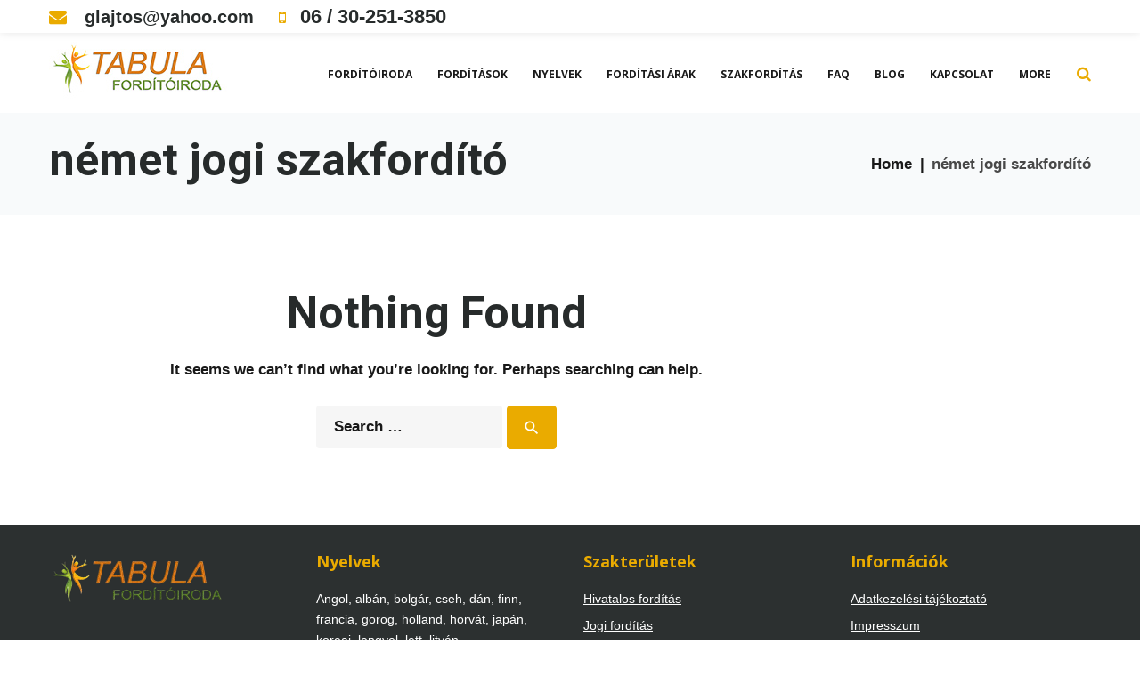

--- FILE ---
content_type: text/html; charset=UTF-8
request_url: https://tabula-forditoiroda.hu/tag/nemet-jogi-szakfordito/
body_size: 19793
content:
<!DOCTYPE html><html lang="hu"><head><meta charset="UTF-8"><link rel="profile" href="https://gmpg.org/xfn/11"><link rel="pingback" href="https://tabula-forditoiroda.hu/xmlrpc.php"><meta name="viewport" content="width=device-width, initial-scale=1" /><meta name='robots' content='index, follow, max-image-preview:large, max-snippet:-1, max-video-preview:-1' />  <script data-cfasync="false" data-pagespeed-no-defer>var gtm4wp_datalayer_name = "dataLayer";
var dataLayer = dataLayer || [];
const gtm4wp_scrollerscript_debugmode         = false;
const gtm4wp_scrollerscript_callbacktime      = 100;
const gtm4wp_scrollerscript_readerlocation    = 150;
const gtm4wp_scrollerscript_contentelementid  = "content";
const gtm4wp_scrollerscript_scannertime       = 60;</script> <title>német jogi szakfordító Archives - Tabula Fordítóiroda</title><link rel="canonical" href="https://tabula-forditoiroda.hu/tag/nemet-jogi-szakfordito/" /><meta property="og:locale" content="hu_HU" /><meta property="og:type" content="article" /><meta property="og:title" content="német jogi szakfordító Archives - Tabula Fordítóiroda" /><meta property="og:url" content="https://tabula-forditoiroda.hu/tag/nemet-jogi-szakfordito/" /><meta property="og:site_name" content="Tabula Fordítóiroda" /><meta name="twitter:card" content="summary_large_image" /> <script type="application/ld+json" class="yoast-schema-graph">{"@context":"https://schema.org","@graph":[{"@type":"CollectionPage","@id":"https://tabula-forditoiroda.hu/tag/nemet-jogi-szakfordito/","url":"https://tabula-forditoiroda.hu/tag/nemet-jogi-szakfordito/","name":"német jogi szakfordító Archives - Tabula Fordítóiroda","isPartOf":{"@id":"https://tabula-forditoiroda.hu/#website"},"breadcrumb":{"@id":"https://tabula-forditoiroda.hu/tag/nemet-jogi-szakfordito/#breadcrumb"},"inLanguage":"hu"},{"@type":"BreadcrumbList","@id":"https://tabula-forditoiroda.hu/tag/nemet-jogi-szakfordito/#breadcrumb","itemListElement":[{"@type":"ListItem","position":1,"name":"Home","item":"https://tabula-forditoiroda.hu/"},{"@type":"ListItem","position":2,"name":"német jogi szakfordító"}]},{"@type":"WebSite","@id":"https://tabula-forditoiroda.hu/#website","url":"https://tabula-forditoiroda.hu/","name":"Tabula Fordítóiroda","description":"Hívjon most: 06 30 251 3850! E-mail: budapestforditas@gmail.com","potentialAction":[{"@type":"SearchAction","target":{"@type":"EntryPoint","urlTemplate":"https://tabula-forditoiroda.hu/?s={search_term_string}"},"query-input":{"@type":"PropertyValueSpecification","valueRequired":true,"valueName":"search_term_string"}}],"inLanguage":"hu"}]}</script> <link rel='dns-prefetch' href='//fonts.googleapis.com' /><link rel="alternate" type="application/rss+xml" title="Tabula Fordítóiroda &raquo; hírcsatorna" href="https://tabula-forditoiroda.hu/feed/" /><link rel="alternate" type="application/rss+xml" title="Tabula Fordítóiroda &raquo; német jogi szakfordító címke hírcsatorna" href="https://tabula-forditoiroda.hu/tag/nemet-jogi-szakfordito/feed/" /><style id='wp-img-auto-sizes-contain-inline-css' type='text/css'>img:is([sizes=auto i],[sizes^="auto," i]){contain-intrinsic-size:3000px 1500px}
/*# sourceURL=wp-img-auto-sizes-contain-inline-css */</style><!-- <link rel='stylesheet' id='wp-block-library-css' href='https://tabula-forditoiroda.hu/wp-includes/css/dist/block-library/style.min.css?ver=e0b9fb35bada6b817b7b2c57d87d4b4d' type='text/css' media='all' /> -->
<link rel="stylesheet" type="text/css" href="//tabula-forditoiroda.hu/wp-content/cache/wpfc-minified/eg0y91w6/8095v.css" media="all"/><style id='classic-theme-styles-inline-css' type='text/css'>/*! This file is auto-generated */
.wp-block-button__link{color:#fff;background-color:#32373c;border-radius:9999px;box-shadow:none;text-decoration:none;padding:calc(.667em + 2px) calc(1.333em + 2px);font-size:1.125em}.wp-block-file__button{background:#32373c;color:#fff;text-decoration:none}
/*# sourceURL=/wp-includes/css/classic-themes.min.css */</style><style id='safe-svg-svg-icon-style-inline-css' type='text/css'>.safe-svg-cover{text-align:center}.safe-svg-cover .safe-svg-inside{display:inline-block;max-width:100%}.safe-svg-cover svg{fill:currentColor;height:100%;max-height:100%;max-width:100%;width:100%}
/*# sourceURL=https://tabula-forditoiroda.hu/wp-content/plugins/safe-svg/dist/safe-svg-block-frontend.css */</style><style id='global-styles-inline-css' type='text/css'>:root{--wp--preset--aspect-ratio--square: 1;--wp--preset--aspect-ratio--4-3: 4/3;--wp--preset--aspect-ratio--3-4: 3/4;--wp--preset--aspect-ratio--3-2: 3/2;--wp--preset--aspect-ratio--2-3: 2/3;--wp--preset--aspect-ratio--16-9: 16/9;--wp--preset--aspect-ratio--9-16: 9/16;--wp--preset--color--black: #000000;--wp--preset--color--cyan-bluish-gray: #abb8c3;--wp--preset--color--white: #ffffff;--wp--preset--color--pale-pink: #f78da7;--wp--preset--color--vivid-red: #cf2e2e;--wp--preset--color--luminous-vivid-orange: #ff6900;--wp--preset--color--luminous-vivid-amber: #fcb900;--wp--preset--color--light-green-cyan: #7bdcb5;--wp--preset--color--vivid-green-cyan: #00d084;--wp--preset--color--pale-cyan-blue: #8ed1fc;--wp--preset--color--vivid-cyan-blue: #0693e3;--wp--preset--color--vivid-purple: #9b51e0;--wp--preset--gradient--vivid-cyan-blue-to-vivid-purple: linear-gradient(135deg,rgb(6,147,227) 0%,rgb(155,81,224) 100%);--wp--preset--gradient--light-green-cyan-to-vivid-green-cyan: linear-gradient(135deg,rgb(122,220,180) 0%,rgb(0,208,130) 100%);--wp--preset--gradient--luminous-vivid-amber-to-luminous-vivid-orange: linear-gradient(135deg,rgb(252,185,0) 0%,rgb(255,105,0) 100%);--wp--preset--gradient--luminous-vivid-orange-to-vivid-red: linear-gradient(135deg,rgb(255,105,0) 0%,rgb(207,46,46) 100%);--wp--preset--gradient--very-light-gray-to-cyan-bluish-gray: linear-gradient(135deg,rgb(238,238,238) 0%,rgb(169,184,195) 100%);--wp--preset--gradient--cool-to-warm-spectrum: linear-gradient(135deg,rgb(74,234,220) 0%,rgb(151,120,209) 20%,rgb(207,42,186) 40%,rgb(238,44,130) 60%,rgb(251,105,98) 80%,rgb(254,248,76) 100%);--wp--preset--gradient--blush-light-purple: linear-gradient(135deg,rgb(255,206,236) 0%,rgb(152,150,240) 100%);--wp--preset--gradient--blush-bordeaux: linear-gradient(135deg,rgb(254,205,165) 0%,rgb(254,45,45) 50%,rgb(107,0,62) 100%);--wp--preset--gradient--luminous-dusk: linear-gradient(135deg,rgb(255,203,112) 0%,rgb(199,81,192) 50%,rgb(65,88,208) 100%);--wp--preset--gradient--pale-ocean: linear-gradient(135deg,rgb(255,245,203) 0%,rgb(182,227,212) 50%,rgb(51,167,181) 100%);--wp--preset--gradient--electric-grass: linear-gradient(135deg,rgb(202,248,128) 0%,rgb(113,206,126) 100%);--wp--preset--gradient--midnight: linear-gradient(135deg,rgb(2,3,129) 0%,rgb(40,116,252) 100%);--wp--preset--font-size--small: 13px;--wp--preset--font-size--medium: 20px;--wp--preset--font-size--large: 36px;--wp--preset--font-size--x-large: 42px;--wp--preset--spacing--20: 0.44rem;--wp--preset--spacing--30: 0.67rem;--wp--preset--spacing--40: 1rem;--wp--preset--spacing--50: 1.5rem;--wp--preset--spacing--60: 2.25rem;--wp--preset--spacing--70: 3.38rem;--wp--preset--spacing--80: 5.06rem;--wp--preset--shadow--natural: 6px 6px 9px rgba(0, 0, 0, 0.2);--wp--preset--shadow--deep: 12px 12px 50px rgba(0, 0, 0, 0.4);--wp--preset--shadow--sharp: 6px 6px 0px rgba(0, 0, 0, 0.2);--wp--preset--shadow--outlined: 6px 6px 0px -3px rgb(255, 255, 255), 6px 6px rgb(0, 0, 0);--wp--preset--shadow--crisp: 6px 6px 0px rgb(0, 0, 0);}:where(.is-layout-flex){gap: 0.5em;}:where(.is-layout-grid){gap: 0.5em;}body .is-layout-flex{display: flex;}.is-layout-flex{flex-wrap: wrap;align-items: center;}.is-layout-flex > :is(*, div){margin: 0;}body .is-layout-grid{display: grid;}.is-layout-grid > :is(*, div){margin: 0;}:where(.wp-block-columns.is-layout-flex){gap: 2em;}:where(.wp-block-columns.is-layout-grid){gap: 2em;}:where(.wp-block-post-template.is-layout-flex){gap: 1.25em;}:where(.wp-block-post-template.is-layout-grid){gap: 1.25em;}.has-black-color{color: var(--wp--preset--color--black) !important;}.has-cyan-bluish-gray-color{color: var(--wp--preset--color--cyan-bluish-gray) !important;}.has-white-color{color: var(--wp--preset--color--white) !important;}.has-pale-pink-color{color: var(--wp--preset--color--pale-pink) !important;}.has-vivid-red-color{color: var(--wp--preset--color--vivid-red) !important;}.has-luminous-vivid-orange-color{color: var(--wp--preset--color--luminous-vivid-orange) !important;}.has-luminous-vivid-amber-color{color: var(--wp--preset--color--luminous-vivid-amber) !important;}.has-light-green-cyan-color{color: var(--wp--preset--color--light-green-cyan) !important;}.has-vivid-green-cyan-color{color: var(--wp--preset--color--vivid-green-cyan) !important;}.has-pale-cyan-blue-color{color: var(--wp--preset--color--pale-cyan-blue) !important;}.has-vivid-cyan-blue-color{color: var(--wp--preset--color--vivid-cyan-blue) !important;}.has-vivid-purple-color{color: var(--wp--preset--color--vivid-purple) !important;}.has-black-background-color{background-color: var(--wp--preset--color--black) !important;}.has-cyan-bluish-gray-background-color{background-color: var(--wp--preset--color--cyan-bluish-gray) !important;}.has-white-background-color{background-color: var(--wp--preset--color--white) !important;}.has-pale-pink-background-color{background-color: var(--wp--preset--color--pale-pink) !important;}.has-vivid-red-background-color{background-color: var(--wp--preset--color--vivid-red) !important;}.has-luminous-vivid-orange-background-color{background-color: var(--wp--preset--color--luminous-vivid-orange) !important;}.has-luminous-vivid-amber-background-color{background-color: var(--wp--preset--color--luminous-vivid-amber) !important;}.has-light-green-cyan-background-color{background-color: var(--wp--preset--color--light-green-cyan) !important;}.has-vivid-green-cyan-background-color{background-color: var(--wp--preset--color--vivid-green-cyan) !important;}.has-pale-cyan-blue-background-color{background-color: var(--wp--preset--color--pale-cyan-blue) !important;}.has-vivid-cyan-blue-background-color{background-color: var(--wp--preset--color--vivid-cyan-blue) !important;}.has-vivid-purple-background-color{background-color: var(--wp--preset--color--vivid-purple) !important;}.has-black-border-color{border-color: var(--wp--preset--color--black) !important;}.has-cyan-bluish-gray-border-color{border-color: var(--wp--preset--color--cyan-bluish-gray) !important;}.has-white-border-color{border-color: var(--wp--preset--color--white) !important;}.has-pale-pink-border-color{border-color: var(--wp--preset--color--pale-pink) !important;}.has-vivid-red-border-color{border-color: var(--wp--preset--color--vivid-red) !important;}.has-luminous-vivid-orange-border-color{border-color: var(--wp--preset--color--luminous-vivid-orange) !important;}.has-luminous-vivid-amber-border-color{border-color: var(--wp--preset--color--luminous-vivid-amber) !important;}.has-light-green-cyan-border-color{border-color: var(--wp--preset--color--light-green-cyan) !important;}.has-vivid-green-cyan-border-color{border-color: var(--wp--preset--color--vivid-green-cyan) !important;}.has-pale-cyan-blue-border-color{border-color: var(--wp--preset--color--pale-cyan-blue) !important;}.has-vivid-cyan-blue-border-color{border-color: var(--wp--preset--color--vivid-cyan-blue) !important;}.has-vivid-purple-border-color{border-color: var(--wp--preset--color--vivid-purple) !important;}.has-vivid-cyan-blue-to-vivid-purple-gradient-background{background: var(--wp--preset--gradient--vivid-cyan-blue-to-vivid-purple) !important;}.has-light-green-cyan-to-vivid-green-cyan-gradient-background{background: var(--wp--preset--gradient--light-green-cyan-to-vivid-green-cyan) !important;}.has-luminous-vivid-amber-to-luminous-vivid-orange-gradient-background{background: var(--wp--preset--gradient--luminous-vivid-amber-to-luminous-vivid-orange) !important;}.has-luminous-vivid-orange-to-vivid-red-gradient-background{background: var(--wp--preset--gradient--luminous-vivid-orange-to-vivid-red) !important;}.has-very-light-gray-to-cyan-bluish-gray-gradient-background{background: var(--wp--preset--gradient--very-light-gray-to-cyan-bluish-gray) !important;}.has-cool-to-warm-spectrum-gradient-background{background: var(--wp--preset--gradient--cool-to-warm-spectrum) !important;}.has-blush-light-purple-gradient-background{background: var(--wp--preset--gradient--blush-light-purple) !important;}.has-blush-bordeaux-gradient-background{background: var(--wp--preset--gradient--blush-bordeaux) !important;}.has-luminous-dusk-gradient-background{background: var(--wp--preset--gradient--luminous-dusk) !important;}.has-pale-ocean-gradient-background{background: var(--wp--preset--gradient--pale-ocean) !important;}.has-electric-grass-gradient-background{background: var(--wp--preset--gradient--electric-grass) !important;}.has-midnight-gradient-background{background: var(--wp--preset--gradient--midnight) !important;}.has-small-font-size{font-size: var(--wp--preset--font-size--small) !important;}.has-medium-font-size{font-size: var(--wp--preset--font-size--medium) !important;}.has-large-font-size{font-size: var(--wp--preset--font-size--large) !important;}.has-x-large-font-size{font-size: var(--wp--preset--font-size--x-large) !important;}
:where(.wp-block-post-template.is-layout-flex){gap: 1.25em;}:where(.wp-block-post-template.is-layout-grid){gap: 1.25em;}
:where(.wp-block-term-template.is-layout-flex){gap: 1.25em;}:where(.wp-block-term-template.is-layout-grid){gap: 1.25em;}
:where(.wp-block-columns.is-layout-flex){gap: 2em;}:where(.wp-block-columns.is-layout-grid){gap: 2em;}
:root :where(.wp-block-pullquote){font-size: 1.5em;line-height: 1.6;}
/*# sourceURL=global-styles-inline-css */</style><!-- <link rel='stylesheet' id='contact-form-7-css' href='https://tabula-forditoiroda.hu/wp-content/cache/autoptimize/autoptimize_single_64ac31699f5326cb3c76122498b76f66.php?ver=6.1.4' type='text/css' media='all' /> --><!-- <link rel='stylesheet' id='font-awesome-css' href='https://tabula-forditoiroda.hu/wp-content/plugins/elementor/assets/lib/font-awesome/css/font-awesome.min.css?ver=4.7.0' type='text/css' media='all' /> --><!-- <link rel='stylesheet' id='material-icons-css' href='https://tabula-forditoiroda.hu/wp-content/themes/DUNCANx/assets/css/material-icons.min.css?ver=2.2.0' type='text/css' media='all' /> --><!-- <link rel='stylesheet' id='magnific-popup-css' href='https://tabula-forditoiroda.hu/wp-content/themes/DUNCANx/assets/css/magnific-popup.min.css?ver=1.0.1' type='text/css' media='all' /> --><!-- <link rel='stylesheet' id='jquery-swiper-css' href='https://tabula-forditoiroda.hu/wp-content/themes/DUNCANx/assets/css/swiper.min.css?ver=3.3.0' type='text/css' media='all' /> --><!-- <link rel='stylesheet' id='duncan-theme-style-css' href='https://tabula-forditoiroda.hu/wp-content/cache/autoptimize/autoptimize_single_5a62e70f14959cb703341ee331db3e97.php?ver=1.0.0' type='text/css' media='all' /> -->
<link rel="stylesheet" type="text/css" href="//tabula-forditoiroda.hu/wp-content/cache/wpfc-minified/q5p6yway/8095v.css" media="all"/><style id='duncan-theme-style-inline-css' type='text/css'>.showcase-active .showcase-panel { background-image: url( https://tabula-forditoiroda.hu/wp-content/uploads/2025/11/hero.jpg ); }body.error404 { background-image: url(  ); }.header-wrapper { background-image: url(  ); }
/*# sourceURL=duncan-theme-style-inline-css */</style><link rel='stylesheet' id='cherry-google-fonts-css' href='//fonts.googleapis.com/css?family=Roboto%3A400%2C700%7COpen+Sans%3A700%2C400%2C400italic%7CMerriweather%3A700&#038;subset=latin&#038;ver=6.9' type='text/css' media='all' /> <script src='//tabula-forditoiroda.hu/wp-content/cache/wpfc-minified/2p9e9p69/8095v.js' type="text/javascript"></script>
<!-- <script type="text/javascript" src="https://tabula-forditoiroda.hu/wp-includes/js/jquery/jquery.min.js?ver=3.7.1" id="jquery-core-js"></script> --> <!-- <script defer type="text/javascript" src="https://tabula-forditoiroda.hu/wp-includes/js/jquery/jquery-migrate.min.js?ver=3.4.1" id="jquery-migrate-js"></script> --> <!-- <script defer type="text/javascript" src="https://tabula-forditoiroda.hu/wp-content/cache/autoptimize/autoptimize_single_070a12458ed43e10ecdc3c90ed286af5.php?ver=1.22.3" id="gtm4wp-scroll-tracking-js"></script> --> <link rel="https://api.w.org/" href="https://tabula-forditoiroda.hu/wp-json/" /><link rel="alternate" title="JSON" type="application/json" href="https://tabula-forditoiroda.hu/wp-json/wp/v2/tags/578" /><link rel="EditURI" type="application/rsd+xml" title="RSD" href="https://tabula-forditoiroda.hu/xmlrpc.php?rsd" />  <script>(function(i,s,o,g,r,a,m){i['GoogleAnalyticsObject']=r;i[r]=i[r]||function(){
(i[r].q=i[r].q||[]).push(arguments)},i[r].l=1*new Date();a=s.createElement(o),
m=s.getElementsByTagName(o)[0];a.async=1;a.src=g;m.parentNode.insertBefore(a,m)
})(window,document,'script','https://www.google-analytics.com/analytics.js','ga');
ga('create', 'UA-2945308-79', 'auto');
ga('send', 'pageview');</script> 
<script data-cfasync="false" data-pagespeed-no-defer>var dataLayer_content = {"pagePostType":false,"pagePostType2":"tag-"};
dataLayer.push( dataLayer_content );</script> <script data-cfasync="false" data-pagespeed-no-defer>(function(w,d,s,l,i){w[l]=w[l]||[];w[l].push({'gtm.start':
new Date().getTime(),event:'gtm.js'});var f=d.getElementsByTagName(s)[0],
j=d.createElement(s),dl=l!='dataLayer'?'&l='+l:'';j.async=true;j.src=
'//www.googletagmanager.com/gtm.js?id='+i+dl;f.parentNode.insertBefore(j,f);
})(window,document,'script','dataLayer','GTM-KV4D3PZ4');</script> <meta name="generator" content="Elementor 3.34.3; features: additional_custom_breakpoints; settings: css_print_method-external, google_font-enabled, font_display-auto"><style>.e-con.e-parent:nth-of-type(n+4):not(.e-lazyloaded):not(.e-no-lazyload),
.e-con.e-parent:nth-of-type(n+4):not(.e-lazyloaded):not(.e-no-lazyload) * {
background-image: none !important;
}
@media screen and (max-height: 1024px) {
.e-con.e-parent:nth-of-type(n+3):not(.e-lazyloaded):not(.e-no-lazyload),
.e-con.e-parent:nth-of-type(n+3):not(.e-lazyloaded):not(.e-no-lazyload) * {
background-image: none !important;
}
}
@media screen and (max-height: 640px) {
.e-con.e-parent:nth-of-type(n+2):not(.e-lazyloaded):not(.e-no-lazyload),
.e-con.e-parent:nth-of-type(n+2):not(.e-lazyloaded):not(.e-no-lazyload) * {
background-image: none !important;
}
}</style><link rel="icon" href="https://tabula-forditoiroda.hu/wp-content/uploads/2020/09/cropped-ikon-32x32.gif" sizes="32x32" /><link rel="icon" href="https://tabula-forditoiroda.hu/wp-content/uploads/2020/09/cropped-ikon-192x192.gif" sizes="192x192" /><link rel="apple-touch-icon" href="https://tabula-forditoiroda.hu/wp-content/uploads/2020/09/cropped-ikon-180x180.gif" /><meta name="msapplication-TileImage" content="https://tabula-forditoiroda.hu/wp-content/uploads/2020/09/cropped-ikon-270x270.gif" /><style type="text/css">/* #Typography */body {font-style: normal;font-weight: 100;font-size: 15px;line-height: 1.7;font-family: 'MS Sans Serif', Geneva, sans-serif;letter-spacing: 0px;text-align: left;color: #191919;}h1 {font-style: normal;font-weight: 400;font-size: 34px;line-height: 1;font-family: Roboto, sans-serif;letter-spacing: 0px;text-align: inherit;color: #272b2b;}h2 {font-style: normal;font-weight: 700;font-size: 18px;line-height: 1.1;font-family: Roboto, sans-serif;letter-spacing: 0px;text-align: inherit;color: #000000;}h3 {font-style: normal;font-weight: 400;font-size: 21px;line-height: 1.25;font-family: Roboto, sans-serif;letter-spacing: 0px;text-align: inherit;color: #000000;}h4 {font-style: normal;font-weight: 700;font-size: 16px;line-height: 1.25;font-family: 'Open Sans', sans-serif;letter-spacing: 0px;text-align: inherit;color: #272b2b;}h5 {font-style: normal;font-weight: 400;font-size: 16px;line-height: 1.25;font-family: 'Open Sans', sans-serif;letter-spacing: 0px;text-align: inherit;color: #272b2b;}h6 {font-style: normal;font-weight: 700;font-size: 15px;line-height: 1.25;font-family: 'Open Sans', sans-serif;letter-spacing: 0px;text-align: inherit;color: #272b2b;}@media (min-width: 992px) {body { font-size: 17px; }h1 { font-size: 50px; }h2 { font-size: 25px; }h3 { font-size: 28px; }h4 { font-size: 20px; }h5 { font-size: 18px; }h6 { font-size: 16px; }}a{ color: #e58900; }h1 a:hover,h2 a:hover,h3 a:hover,h4 a:hover,h5 a:hover,h6 a:hover { color: #e58900; }.not-found .page-title { color: #272b2b; }a:hover { color: #272b2b; }/* #Invert Color Scheme */.invert { color: #a9a9a9; }.invert h1 { color: #fff; }.invert h2 { color: #fff; }.invert h3 { color: #fff; }.invert h4 { color: #fff; }.invert h5 { color: #fff; }.invert h6 { color: #fff; }.invert a { color: #ffffff; }.invert a:hover { color: #eaab00; }/* #Layout */@media (min-width: 1200px) {.container {max-width: 1200px;}}/* #404 */.error-404.not-found .page-title {color: #484848;}#tm_builder_outer_content .tm_pb_testimonial .tm_pb_testimonial_meta .tm_pb_testimonial_author {color: #272b2b;}#tm_builder_outer_content .tm_pb_testimonial .tm_pb_testimonial_meta .tm_pb_testimonial_testi_date {color: #191919;}div.tm_timeline.tm_timeline-layout-vertical .tm_timeline__event__date {color: #eaab00;}.tm_timeline-layout-vertical-chessOrder div.tm_timeline__tense {background: #eaab00;opacity: 0.5;}ul.projects-filters-list li.active span,ul.projects-filters-list li span:hover,ul.order-filters > li span.current {color: #eaab00;}.projects-order-filters-wrapper ul.order-filters > li ul {background-color: #eaab00;}.projects-order-filters-wrapper ul.order-filters > li ul li span {color: #484848;}/* #Elements */blockquote {font-style: italic;font-weight: 400;font-size: 15px;line-height: 1.5;font-family: Open Sans, sans-serif;letter-spacing: 0;color: #2a2f33;}@media (min-width: 992px) {blockquote {font-size: 24px;}}blockquote cite {color: #191919;}blockquote cite::before {background: #191919;}blockquote::before {color: #eaab00;}code {color: #ffffff;background: #eaab00;}.entry-content > p > a {font-family: Open Sans, sans-serif;font-style: normal;font-weight: 400;}.entry-content ul > li:before,.entry-content ol > li:before {color:#eaab00;}/* #Project */.projects-item-instance .project-content {background: #ffffff;}.projects-item-instance .hover-content {background-color: rgba(72,72,72,0.6);}.projects-container .projects-list .hover-content a {color: rgba(255,255,255,0.5);}.projects-container .projects-list .hover-content a:hover {color: #ffffff;}.cherry-projects-audio-list .wp-playlist {background: #484848;}.cherry-projects-audio-list .wp-playlist-item-meta {color: #a9a9a9;}.cherry-projects-slider__instance .slider-pro .sp-thumbnails-container .sp-selected-thumbnail .sp-thumbnail {border-color: #eaab00;}.cherry-projects-slider__instance .slider-pro .sp-arrows .sp-arrow:after,.cherry-projects-slider__instance .slider-pro .sp-arrows .sp-arrow:before {background-color: #eaab00;}.cherry-projects-slider__instance .slider-pro .sp-full-screen-button:before {color: #eaab00;}.cherry-spinner-double-bounce .cherry-double-bounce1, .cherry-spinner-double-bounce .cherry-double-bounce2 {background-color: #eaab00;}.cherry-projects-single-post .featured-image a .cover,.cherry-projects-single-post .additional-image a .cover {color: #ffffff;background-color: rgba(234,171,0,0.35);}.wp-playlist-tracks .wp-playlist-item {background-color: #484848;}.wp-playlist-item .wp-playlist-item-title,.wp-playlist-item .wp-playlist-item-length {color: #a9a9a9;}.cherry-projects-single-details-list ul li {color: #eaab00;}/* tm_timeline */div.tm_timeline__body-tense {border-color: rgba(234,171,0,0.3);}.tm_timeline__event__dot:before {box-shadow: 0 0 0 6px rgba(234,171,0,0.21);}.tm_timeline__event__dot:before {background-color: #eaab00;}.tm_timeline__event__date,.tm_timeline__event__description {font-weight: 100;}.tm_timeline__event__description {font-size: 17px;line-height: 1.7;}.tm_timeline__event__title a {color: #272b2b;}.tm_timeline__event__title a:hover {color: #e58900;}.tm_timeline__event .tm_timeline__event__title {font-style: normal;font-weight: 400;font-size: 28px;line-height: 1.25;font-family: Roboto, sans-serif;letter-spacing: 0px;text-align: inherit;color: #000000;}/* tm-testi */.tm-testi__item-body footer {color: #191919;}.tm-testi__item-body a {color: #e58900;}.tm-testi__item-body a:hover {color: #272b2b;}.tm-testi .swiper-pagination-bullet {background-color: #484848;}.tm-testi .swiper-pagination-bullet:hover {background-color: #eaab00;}.tm-testi .swiper-pagination-bullet.swiper-pagination-bullet-active {background-color: #eaab00;box-shadow: 0 0 0 6px rgba(234,171,0,0.21);}.tm-testi--boxed blockquote {color: #ffffff;background-color: #484848;}.tm-testi--speech-bubble .tm-testi__item-body {color: #ffffff;background-color: #484848;}.tm-testi--speech-bubble .tm-testi__item-body:after{border-color: #484848 transparent transparent transparent;}/* cherry-services */.services-item .service-icon {color: #eaab00;}.services-single-item .services-thumbnail {background-color: #484848;}.services-single-item .service-slogan,.services-single-item .service-descr {color: #ffffff;}.services-single-item .service-descr {font-style: normal;font-weight: 400;font-size: 18px;line-height: 1.25;font-family: 'Open Sans', sans-serif;letter-spacing: 0px;}.services-single-item .cta_wrap {background-color:#eaab00;}.service-cta_title,.service-cta_content {color: #ffffff;}.service-cta .btn {color: #ffffff;border-color: #ffffff;background:none;}.service-cta .btn:hover {color: #eaab00;border-color: #ffffff;background-color: #ffffff;}.service-cta .cta-form_control {color: #191919;}/* #Header */.header-wrapper {background-image: url();background-repeat: repeat;background-position: center top;background-attachment: scroll;}.site-header {background-color: #fff;}/* showcase-panel */.showcase-panel {background-position: left;background-color: #181618;}.showcase-panel:before {background-color: rgba(234,171,0,0);}.showcase-panel__subtitle {color: #0a0a0a;}.showcase-panel__title {color: #ffffff;}.showcase-panel__description {color: #272b2b;}/* ##Logo */.site-logo {font-style: normal;font-weight: 700;font-size: 36px;font-family: Merriweather, serif;}.site-logo__link, .site-logo__link:hover {color: #000000;}/* ##Top Panel */.top-panel {background-color: #ffffff;box-shadow: 0 0 10px rgba(0,0,0,0.1);}.top-panel a {color: #272b2b;}.top-panel a:hover {color: #eaab00;}.fa-envelope:before,.fa-mobile-phone:before,.fa-mobile:before {color: #eaab00;}/* ##Header Message */.header__message .info-block a[href^="tel:"] {}.header__message .info-block a[href^="tel:"]:hover {color: #e58900;}.header__message .info-block i {color: #eaab00;}/* #Search Form */input[type='text'],input[type='email'],input[type='url'],input[type='password'],input[type='search'],input[type='number'],input[type='tel'],input[type='range'],input[type='date'],input[type='month'],input[type='week'],input[type='time'],input[type='datetime'],input[type='datetime-local'],input[type='color'],select,textarea,#tm_builder_outer_content .tm_pb_contact_form .tm_pb_contact_field .tm_pb_contact_form_input {color: #484848;}.invert input[type='text'],.invert input[type='email'],.invert input[type='url'],.invert input[type='password'],.invert input[type='search'],.invert input[type='number'],.invert input[type='tel'],.invert input[type='date'],.invert input[type='month'],.invert input[type='week'],.invert input[type='time'],.invert input[type='datetime'],.invert input[type='datetime-local'],.invert input[type='color'],.invert select,.invert textarea,#tm_builder_outer_content .invert .tm_pb_contact_form .tm_pb_contact_field .tm_pb_contact_form_input {color: #ffffff;}.invert input::-webkit-input-placeholder { color: #ffffff; }.invert input::-moz-input-placeholder { color: #ffffff; }.invert input:-moz-input-placeholder { color: #ffffff; }.invert input:-ms-input-placeholder { color: #ffffff; }.invert textarea::-webkit-input-placeholder { color: #ffffff; }.invert textarea::-moz-input-placeholder { color: #ffffff; }.invert textarea:-moz-input-placeholder { color: #ffffff; }.invert textarea:-ms-input-placeholder { color: #ffffff; }.search-form__field {color: #484848;}.search-form__field::-webkit-input-placeholder { color: #191919; }.search-form__field::-moz-placeholder { color: #191919; }.search-form__field:-moz-placeholder { color: #191919; }.search-form__field:-ms-input-placeholder { color: #191919; }.invert .search-form .btn {color: #a9a9a9;background: #ffffff;}.invert .search-form .btn:hover {color: #484848;background: #ffffff;}.invert .footer-area .search-form .btn {color: #ffffff;background: #eaab00;border-color: #eaab00;}.invert .footer-area .search-form .btn:hover {color: #eaab00;background: #ffffff;border-color: #ffffff;}.header__search .search-form__submit i {color: #191919;}.search-form__toggle,.search-form__close,.header__search .search-form__submit i {color: #eaab00;}.search-form__toggle:hover,.search-form__close:hover,.header__search .search-form__submit:hover i {color: #191919;}/* #Comment, Contact, Password Forms */.comment-form .submit,.wpcf7-submit,.post-password-form label + input {color: #ffffff;background-color: #eaab00;border-color: #eaab00;}.comment-form .submit:hover,.wpcf7-submit:hover,.post-password-form label + input:hover {color: #ffffff;background-color: rgb(209,146,0);border-color: rgb(209,146,0);}.comment-form .submit:focus,.wpcf7-submit:focus,.post-password-form label + input:focus {box-shadow: 0 0 10px #eaab00;}/* #Input Placeholders */::-webkit-input-placeholder { color: #191919; }::-moz-placeholder{ color: #191919; }:-moz-placeholder{ color: #191919; }:-ms-input-placeholder{ color: #191919; }.share-btns__link {color: #191919;}.share-btns__link:hover {color: #e58900;}.single-post .share-btns__link {color: #ffffff;background-color: #eaab00;}.single-post .share-btns__link:hover {color: #ffffff;background-color: #484848;}/* #Social (invert scheme) */.invert .social-list a {color: #ffffff;}.invert .social-list a:hover {color: #484848;}.social-list .menu-item a {color: #191919;}.social-list .menu-item a:hover {color: #eaab00;}/* #Member Social */.tm_pb_builder #tm_builder_outer_content .tm_pb_team_member .tm_pb_team_member_description .tm_pb_member_social_links li a {background: #eaab00;}.tm_pb_builder #tm_builder_outer_content .tm_pb_team_member .tm_pb_team_member_description .tm_pb_member_social_links li a:hover {background: #484848;}#tm_builder_outer_content .tm_pb_team_member .tm_pb_member_social_links li a.tm_pb_font_icon {color: #ffffff;}/* #Main Menu */.main-navigation .menu > li > a {color: #a9a9a9;font-family: Open Sans, sans-serif;font-weight: 700;font-style: normal;font-size: 12px;line-height: 1.7;letter-spacing: 0px;color: #191919;}.main-navigation .menu > li > a::after {background: #eaab00;}.main-navigation .menu > li > a:hover,.main-navigation .menu > li.menu-hover > a,.main-navigation .menu > li.current_page_item > a,.main-navigation .menu > li.current_page_ancestor > a,.main-navigation .menu > li.current-menu-item > a,.main-navigation .menu > li.current-menu-ancestor > a {color: #eaab00;}.main-navigation ul ul a {color: #272b2b;font-family: Open Sans, sans-serif;font-style: normal;font-size: 12px;line-height: 1.7;}.main-navigation .sub-menu > li > a:hover,.main-navigation .sub-menu > li.current_page_item > a,.main-navigation .sub-menu > li.current_page_ancestor > a,.main-navigation .sub-menu > li.current-menu-item > a,.main-navigation .sub-menu > li.current-menu-ancestor > a {color: #eaab00;}.main-navigation .sub-menu {border-top: 2px solid #eaab00;background:rgb(246,246,246);}.menu-item__desc {color: #191919;font-style: normal;font-weight: 100;font-family: 'MS Sans Serif', Geneva, sans-serif;}/* #Footer Menu */.footer-menu__items li.current-menu-item a,.footer-menu__items li.current_page_item a {color: #191919;}/* #Stuck Menu */.main-navigation.isStuck {background-color: rgb(246,246,246);}/* #Mobile Menu */.menu-toggle__icon,.menu-off__icon {color: #eaab00;}.menu-toggle {color: #272b2b;}.menu-toggle:hover {color: #e58900;}.menu-toggle span {font-family: Open Sans, sans-serif;font-weight: 700;font-style: normal;}@media (max-width: 767px) {.main-menu__wrap .menu > li {background-color: rgb(246,246,246);}.main-menu__wrap .top-panel__menu .menu-item a {color: #a9a9a9;}.main-menu__wrap .top-panel__menu .menu-item.current-menu-item a {color: #eaab00;}.main-menu__wrap .menu .sub-menu-toggle {color: #a9a9a9;}.main-menu__wrap .menu .sub-menu .sub-menu-toggle {color: #a9a9a9;}}/* #Entry Meta */.entry-meta {font-family: Open Sans, sans-serif;font-style: normal;font-weight: 400;line-height: 2;font-size: 12px;letter-spacing: 0px;}.post__cats a,.sticky__label {color: #ffffff;background-color: #eaab00;}.post__cats a:hover {color: #a9a9a9;background-color: #484848;}.posted-by,.posted-by__author,.post-featured-content {color: #191919;}.posted-by,.posted-by__author,.post-featured-content,.post__tags,.post__comments,.post__date {font-family: Open Sans, sans-serif;font-style: normal;font-weight: 400;}.posted-by a:hover,.posted-by__author:hover {color: #eaab00;}.invert .post__cats a:hover {color: #e58900;background-color: #ffffff;}/* #Post Format */.format-quote .post-quote {color: #a9a9a9;background-color: #484848;}.post-format-link {color: #ffffff;background-color: rgba(72,72,72,0.78);}.post-format-link:hover {color:#ffffff;background-color: #e58900;}.post-format-link {font-family: Open Sans, sans-serif;font-style: normal;font-weight: 400;}.entry-post-format-audio {background: #eaab00;}.entry-post-format-audio .post-format-audio-caption,.entry-post-format-audio .post-format-audio-description {color: #ffffff;}.entry-post-format-audio .post-format-audio-description {font-family: Open Sans, sans-serif;font-style: normal;font-weight: 400;}.entry-post-format-audio .mejs-container .mejs-time-rail .mejs-time-loaded {background: rgb(255,197,26);}.entry-post-format-audio .mejs-controls .mejs-time-rail .mejs-time-current {background: rgb(255,255,255);}.format-image .post-thumbnail__link::before {background: rgba(72,72,72,0.35);color: #ffffff;}.format-gallery .swiper-button-next,.format-gallery .swiper-button-prev {color: #ffffff;background-color: #e58900;}.format-gallery .swiper-button-next:hover,.format-gallery .swiper-button-prev:hover {color: #ffffff;background-color: #484848;}/* #Author Bio */.post-author__holder {background-color: #484848;}.post-author__title a:hover {color: #eaab00;}/* #Comment Reply Link */#cancel-comment-reply-link {color: #484848;}#cancel-comment-reply-link:hover {color: #eaab00;}.comment-reply-title,.comments-title {font-style: normal;font-weight: 400;font-family: 'Open Sans', sans-serif;color: #272b2b;}.comment-metadata {font-family: Open Sans, sans-serif;font-style: normal;font-weight: 400;}/* #Paginations */.page-numbers,.page-links a {color: #484848;}a.page-numbers:hover,.page-numbers.current,.page-links a:hover,.page-links > .page-links__item {color: #eaab00;}.page-numbers.next,.page-numbers.prev,#tm_builder_outer_content .pagination a.next,#tm_builder_outer_content .pagination a.prev {color: #ffffff;background-color: #eaab00;}.page-numbers.next:hover,.page-numbers.prev:hover,#tm_builder_outer_content .pagination a.next:hover,#tm_builder_outer_content .pagination a.prev:hover {color: #ffffff;background-color: #484848;}/* #Breadcrumbs */.breadcrumbs {background-color: #f8fafb;}.breadcrumbs__item-target {color: #484848;}.breadcrumbs__item-link:hover {color: #e58900;}.breadcrumbs__item-link,.breadcrumbs__item-sep {color: #191919;}.post-navigation .nav-links a .nav-text {font-style: normal;font-weight: 400;font-family: 'Open Sans', sans-serif;}.post-navigation .nav-links a .post-title {font-style: normal;font-weight: 700;font-family: 'Open Sans', sans-serif;color: #272b2b;}.post-navigation .nav-links .nav-previous > a::before,.post-navigation .nav-links .nav-next > a::after {color: #ffffff;background-color: #eaab00;}.post-navigation .nav-links .nav-previous > a:hover::before,.post-navigation .nav-links .nav-next > a:hover::after {color: #ffffff;background-color: #484848;}/* #Footer */.site-footer:not(.container) {background-color: #424242;}.footer-container {background-color: #424242;}.footer-area-wrap {background-color: #2c3030;}.footer-menu li a:hover {color: #a9a9a9;}.footer-area {color: rgba(169,169,169,0.7);}.footer-area a {color: #ffffff;}.footer-area a:hover {color: #eaab00;}.footer-area address + a {color: #eaab00;}.footer-area address + a:hover {color: #a9a9a9;}.footer-area time {color: #ffffff;}/* #ToTop button */#toTop {color: #ffffff;background-color: #eaab00;}#toTop:hover {/*color: #ffffff;*/background-color: #484848;}/* #Page Preloader */.page-preloader__cube:before {background-color: #eaab00;}.page-preloader-cover {background: #484848;}.page-preloader > div {background: #eaab00;}/* #TM Header Banner */.tm-hb__wrapper .tm-hb__title {font-style: normal;font-weight: 400;line-height: 1.25;font-family: 'Open Sans', sans-serif;letter-spacing: 0px;color: #fff;}.tm-hb__wrapper .tm-hb__close {color: #484848;background-color: #ffffff;border-color: #ffffff;box-shadow: 3px 4px 18px 0px rgba(72,72,72,0.17);}.tm-hb__wrapper .tm-hb__close:hover {color: #a9a9a9;}/* #Button Appearance Styles (regular scheme) */.btn-primary,.btn-secondary,.btn-primary:hover,.btn-secondary:hover,#tm_builder_outer_content .tm_pb_button,#tm_builder_outer_content .tm_pb_button:hover,#tm_builder_outer_content .tm_pb_promo a.tm_pb_promo_button {color: #a9a9a9;}.btn-primary,.comment-form .btn-primary,#tm_builder_outer_content a.tm_pb_button,#tm_builder_outer_content .tm_pb_button.btn-primary,#tm_builder_outer_content button.tm_pb_button,.projects-container .projects-ajax-button-wrapper .projects-ajax-button span {color: #ffffff;background-color: #eaab00;border-color: #eaab00;}.btn-primary:hover,.comment-form .btn-primary:hover,#tm_builder_outer_content a.tm_pb_button:hover,#tm_builder_outer_content button.tm_pb_button:hover,#tm_builder_outer_content .tm_pb_button.btn-primary:hover,.more-link.btn.btn-primary:hover,.projects-container .projects-ajax-button-wrapper .projects-ajax-button span:hover {color: #ffffff;background-color: #484848;border-color: #484848;}#tm_builder_outer_content .tm_contact_bottom_container.tm_pb_contact_submit.tm_pb_button {color: #a9a9a9;background-color: #eaab00;}.btn-primary:focus,.comment-form .btn-primary:focus,#tm_builder_outer_content .tm_pb_button.btn-primary:focus {background-color: #484848;border-color: #484848;}.btn-secondary,#tm_builder_outer_content .tm_pb_button.btn-secondary {color: #a9a9a9;}.btn-secondary:hover,#tm_builder_outer_content .tm_pb_button.btn-secondary:hover,.btn-secondary:focus,#tm_builder_outer_content .tm_pb_button.btn-secondary:focus {color: #eaab00;border-color: #ffffff;}/* #Button Appearance Styles (invert scheme) */.invert .btn-primary,#tm_builder_outer_content .invert a.tm_pb_button,#tm_builder_outer_content .invert .tm_pb_button.btn-primary,#tm_builder_outer_content .invert .tm_pb_contact_submit.tm_pb_button,.tm-hb__wrapper .btn-primary {color: #ffffff;border-color: #ffffff;}#tm_builder_outer_content .invert .tm_pb_contact_submit.tm_pb_button {color: #ffffff;border-color: #484848;background-color: #484848;}#tm_builder_outer_content .invert .tm_pb_contact_submit.tm_pb_button:hover {color: #ffffff;border-color: #ffffff;background-color: transparent;}.invert .btn-primary:hover,.tm-hb__wrapper .btn-primary:hover,#tm_builder_outer_content .invert a.tm_pb_button:hover,#tm_builder_outer_content .invert .tm_pb_contact_submit.tm_pb_button:hover,#tm_builder_outer_content .invert .tm_pb_button.btn-primary:hover {color: #eaab00;background: #ffffff;border-color: #ffffff;}#tm_builder_outer_content .tm_pb_promo_button.tm_pb_button {color: #a9a9a9;background-color: #ffffff;border-color: #ffffff;}#tm_builder_outer_content .tm_pb_button.btn.btn-primary.invert,#tm_builder_outer_content .tm_pb_contact_submit.tm_pb_button.invert,#tm_builder_outer_content .tm_pb_promo_button.tm_pb_button {color: #a9a9a9;background-color: #eaab00;border-color: #eaab00;}#tm_builder_outer_content .tm_pb_button.btn.btn-primary.invert:hover {color: #a9a9a9;background-color: #ffffff;border-color: #ffffff;}.btn-secondary,#tm_builder_outer_content .invert .tm_pb_button.btn-secondary {color: #a9a9a9;}.btn-secondary:hover,#tm_builder_outer_content .invert .tm_pb_button.btn-secondary:hover {color: #eaab00;background-color: #a9a9a9;border-color:#a9a9a9;}#tm_builder_outer_content .tm_pb_post .btn-primary {color: #eaab00;}#tm_builder_outer_content .tm_pb_post .btn-primary:hover {color: #484848;}.subscribe-block.invert .btn-primary:hover {color: #eaab00;border-color: #eaab00;}.showcase-panel__btn {color: #ffffff;background-color: #eaab00;border-color: #eaab00;}.showcase-panel__btn:hover {color: #ffffff;background-color: #484848;border-color: #484848;}.showcase-panel__btn.btn-secondary {color: #272b2b;border-color: rgb(167,171,171);}.showcase-panel__btn.btn-secondary:hover {color: #ffffff;background-color: #484848;border-color: #484848;}.projects-container .projects-ajax-button span {color: #a9a9a9;background-color: #eaab00;border-color: #eaab00;}.projects-container .projects-ajax-button span:hover {color: #a9a9a9;background-color: #484848;border-color: #484848;}/* #Widgets (defaults) */.widget li {color: #e58900;}.invert .widget li {color: #ffffff;}.invert .widget select {color: #191919;background-color: #ffffff;}/* #Widget Calendar */.widget_calendar caption {color: #ffffff;background-color: #eaab00;}.widget_calendar caption {font-style: normal;font-weight: 700;font-family: 'Open Sans', sans-serif;}.widget_calendar thead tr th {font-style: normal;font-weight: 700;font-family: 'Open Sans', sans-serif;}.widget_calendar thead tr th,.widget_calendar tbody tr td {color: #272b2b;}.widget_calendar tbody tr td a {border-color: #191919;color: #272b2b;}.widget_calendar tbody tr td a:hover {background: #484848;border-color: #484848;color: #a9a9a9;}.widget_calendar tfoot tr td a {font-style: normal;font-weight: 700;font-family: 'Open Sans', sans-serif;color: #191919;}.widget_calendar tfoot tr td a:hover {color: #272b2b;}.widget_calendar th {color: #eaab00;}.invert .widget_calendar th,.invert .widget_calendar tbody tr td {color: #fff;}.invert .widget_calendar tfoot tr td a {color: #ffffff;}.invert .widget_calendar tfoot tr td a:hover {color: #eaab00;}.invert .widget_calendar tbody tr td a {border-color: #a9a9a9;color: #fff;}.invert .widget_calendar tbody tr td a:hover {background: #ffffff;border-color: #ffffff;color: #a9a9a9;}/* #Widget Recent Posts */.widget_recent_entries .post-date {color: #191919;}.invert .widget_recent_entries .post-date {color: #a9a9a9;}.widget_recent_entries a,.widget_recent_comments a {font-style: normal;font-weight: 700;font-family: 'Open Sans', sans-serif;color: #e58900;}.widget_recent_entries a:hover,.widget_recent_comments a:hover {color: #272b2b;}.invert .widget_recent_entries a,.invert .widget_recent_comments a {color: #ffffff;}.invert .widget_recent_entries a:hover,.invert .widget_recent_comments a:hover {color: #eaab00;}.widget_recent_entries .post-date,.widget_recent_comments li {color: #484848;font-family: Open Sans, sans-serif;font-style: normal;font-weight: 400;line-height: 2;font-size: 12px;letter-spacing: 0px;}.widget_recent_comments li {color: #484848;font-family: Open Sans, sans-serif;font-style: normal;font-weight: 400;}.widget_recent_comments .comment-author-link,.widget_recent_comments .comment-author-link a {color: #484848;font-family: Open Sans, sans-serif;font-style: normal;font-weight: 400;}.widget_recent_comments .comment-author-link a:hover {color: #e58900;}.invert .widget_recent_comments .comment-author-link,.invert .widget_recent_comments .comment-author-link a {color: rgba(169,169,169,0.7);}.invert .widget_recent_comments .comment-author-link a:hover {color: #eaab00;}.widget_tag_cloud a {color: #191919;font-family: Open Sans, sans-serif;font-style: normal;font-weight: 400;}.invert .widget_tag_cloud a {color: rgba(169,169,169,0.7);}.widget_tag_cloud a:hover {color: #eaab00;}.widget_archive,.widget_categories,.widget_pages,.widget_meta,.widget_rss,.widget_nav_menu {font-family: Open Sans, sans-serif;font-style: normal;font-weight: 400;}.footer-area .widget_nav_menu a {color: #a9a9a9;}.footer-area .widget_nav_menu a:hover,.footer-area .widget_nav_menu .current-menu-item a {color: #ffffff;}.footer-area .widget_nav_menu .current-menu-item a:hover {color: #eaab00;}.widget .select_wrap select,.widget .select_wrap option {font-style: normal;font-weight: 100;font-family: 'MS Sans Serif', Geneva, sans-serif;}.footer-area .widget:not(.widget-subscribe) .widget-title {}.rsswidget {font-style: normal;font-weight: 700;font-family: 'Open Sans', sans-serif;color: #272b2b;}.rsswidget:hover {color: #e58900;}.rssSummary {font-style: normal;font-weight: 100;font-family: 'MS Sans Serif', Geneva, sans-serif;color: #272b2b;}.invert .rsswidget {color: #ffffff;}.invert .rsswidget:hover {color: #eaab00;}.invert .rssSummary {color: rgba(169,169,169,0.7);}.invert blockquote {color: rgba(169,169,169,0.7);}.invert blockquote cite {color: rgba(169,169,169,0.5);}.invert blockquote cite::before {background: rgba(169,169,169,0.5);}.sidebar .follow-block {background-color: #484848;}.follow-block .social-list__items .menu-item a {color: #e58900;}.follow-block .social-list__items .menu-item a:hover {color: #272b2b;}.follow-block .social-list__items .menu-item a {color: #ffffff;}.follow-block .social-list__items .menu-item a:hover {color: #eaab00;}.subscribe-block .widget-title,.subscribe-block .subscribe-block__message,.follow-block .widget-title,.follow-block .follow-block__message {color: #ffffff;}.sidebar .subscribe-block {background-color: #eaab00;}.tm_pb_widget_area .subscribe-block .subscribe-block__input {color: #ffffff;}.subscribe-block .subscribe-block__submit {color: #ffffff;border-color: #ffffff;}.subscribe-block .subscribe-block__submit:hover {color: #ffffff;border-color: #eaab00;background-color: #eaab00;}.sidebar .subscribe-block .subscribe-block__submit:hover {color: #ffffff;border-color: #484848;background-color: #484848;}/* #Slider */.tm_pb_builder #tm_builder_outer_content .tm-pb-controllers > a::before,.tm_pb_builder #tm_builder_outer_content .tm-pb-controllers > a:hover,.tm_pb_builder #tm_builder_outer_content .tm-pb-controllers > a.tm-pb-active-control {background: #eaab00;}.tm_pb_builder #tm_builder_outer_content .tm-pb-controllers > a::after {background: rgba(234,171,0,0.46);}.tm_pb_builder #tm_builder_outer_content .tm-pb-slider-arrows .tm-pb-arrow-prev,.tm_pb_builder #tm_builder_outer_content .tm-pb-slider-arrows .tm-pb-arrow-next {background-color: #eaab00;}.tm_pb_builder #tm_builder_outer_content .tm-pb-slider-arrows .tm-pb-arrow-prev::before,.tm_pb_builder #tm_builder_outer_content .tm-pb-slider-arrows .tm-pb-arrow-next::before {color: #ffffff;}.tm_pb_builder #tm_builder_outer_content .tm-pb-slider-arrows .tm-pb-arrow-prev:hover::before,.tm_pb_builder #tm_builder_outer_content .tm-pb-slider-arrows .tm-pb-arrow-next:hover::before {color: #ffffff;}.tm_pb_builder #tm_builder_outer_content .tm-pb-slider-arrows .tm-pb-arrow-prev:hover,.tm_pb_builder #tm_builder_outer_content .tm-pb-slider-arrows .tm-pb-arrow-next:hover {background-color: #484848;}/* #video_slider */#tm_builder_outer_content .tm_pb_video_slider .tm_pb_slider:hover .tm_pb_video_overlay_hover {background-color: rgba(72,72,72,0.6);}.tm_pb_builder #tm_builder_outer_content .tm_pb_video_overlay .tm_pb_video_overlay_hover a.tm_pb_video_play::before {color: #ffffff;background: #eaab00;}.tm_pb_builder #tm_builder_outer_content .tm_pb_video_overlay .tm_pb_video_overlay_hover a:hover.tm_pb_video_play::before {color: #eaab00;background: #ffffff;}#tm_builder_outer_content .tm_pb_carousel_item .tm_pb_video_overlay_hover:hover,#tm_builder_outer_content .tm_pb_module.tm_pb_video_slider .tm_pb_carousel_items .tm_pb_carousel_item.tm-pb-active-control .tm_pb_video_overlay_hover {background: rgba(72,72,72,0.6);}#tm_builder_outer_content .tm_pb_carousel .tm_pb_video_overlay .tm_pb_video_overlay_hover a.tm_pb_video_play::before,#tm_builder_outer_content .tm_pb_carousel .tm_pb_video_overlay .tm_pb_video_overlay_hover a:hover.tm_pb_video_play::before {color: #ffffff;}/* #Blog */#tm_builder_outer_content .tm_pb_blog .entry-title {font-style: normal;font-weight: 700;font-family: 'Open Sans', sans-serif;}#tm_builder_outer_content .tm_pb_blog .tm_pb_post_meta {font-family: Open Sans, sans-serif;font-weight: 400;font-style: normal;}#tm_builder_outer_content .tm_pb_blog .published {color: #eaab00;}#tm_builder_outer_content .tm_pb_blog .entry-title a:hover {color: #eaab00;}#tm_builder_outer_content .tm_pb_blog .author a {color: #191919;}#tm_builder_outer_content .tm_pb_blog .author a:hover {color: #eaab00;}#tm_builder_outer_content .tm_audio_content,#tm_builder_outer_content .tm_quote_content,#tm_builder_outer_content .tm_link_content {background-color: #eaab00;}#tm_builder_outer_content .tm_quote_content cite::before {background: #a9a9a9;}#tm_builder_outer_content .tm_link_content .tm_link_main_url:hover {color: #272b2b!important;}/* #Tabs */.tm_pb_builder #tm_builder_outer_content .tm_pb_tabs .tm_pb_tabs_controls li:hover {background: #eaab00;}/* #Number Counter */#tm_builder_outer_content .tm_pb_number_counter .percent {border-color: #eaab00;}/* #Pricing Table */.tm_pb_builder #tm_builder_outer_content div.tm_pb_pricing_table .tm_pb_sum {color: #eaab00;}.tm_pb_builder #tm_builder_outer_content div.tm_pb_pricing_table.tm_pb_featured_table {color: #ffffff;background-color: #eaab00;}.tm_pb_builder #tm_builder_outer_content div.tm_pb_pricing_table.tm_pb_featured_table .tm_pb_pricing_title,.tm_pb_builder #tm_builder_outer_content div.tm_pb_pricing_table.tm_pb_featured_table .tm_pb_sum,.tm_pb_builder #tm_builder_outer_content div.tm_pb_pricing_table.tm_pb_featured_table .tm_pb_frequency,.tm_pb_builder #tm_builder_outer_content div.tm_pb_pricing_table.tm_pb_featured_table .tm_pb_dollar_sign {color: #ffffff;}.tm_pb_builder #tm_builder_outer_content div.tm_pb_pricing_table.tm_pb_featured_table .tm_pb_button {color: #eaab00;background-color: #ffffff;}.tm_pb_builder #tm_builder_outer_content div.tm_pb_pricing_table.tm_pb_featured_table .tm_pb_button:hover {color: #ffffff;background-color: #272b2b;}.tm_pb_builder #tm_builder_outer_content .tm_pb_pricing_content_top::after {border-bottom-color: #eaab00;}.tm_pb_builder #tm_builder_outer_content div.tm_pb_pricing_table.tm_pb_featured_table .tm_pb_pricing_content_top::after {border-bottom-color: #ffffff;}/* #Social Media Follow */.tm_pb_builder #tm_builder_outer_content .tm_pb_social_media_follow li a.icon:hover {background: #484848!important;}/* #Person */#tm_builder_outer_content .tm_pb_team_member .tm_pb_member_social_links li a.tm_pb_font_icon { background: #eaab00;}#tm_builder_outer_content .tm_pb_team_member .tm_pb_member_social_links li a.tm_pb_font_icon:hover { background: #272b2b;}/* #Testimonial */#tm_builder_outer_content div.tm_pb_testimonial .tm_pb_testimonial_description:before {color:#eaab00;}#tm_builder_outer_content .tm_pb_testimonial .tm_pb_testimonial_author {font-style: normal;font-weight: 700;font-size: 1.25em;line-height: 1.25;font-family: 'Open Sans', sans-serif;color: #eaab00;}#tm_builder_outer_content .tm_pb_testimonial .tm_pb_testimonial_author::before {background: #eaab00;}/* #Countdown Timer */#tm_builder_outer_content .tm_pb_countdown_timer_container .section span.countdown-sep {color: #ffffff;}#tm_builder_outer_content .tm_pb_countdown_timer_container span.countdown-sep::before,#tm_builder_outer_content .tm_pb_countdown_timer_container span.countdown-sep::after {background: #a9a9a9;}#tm_builder_outer_content .tm_pb_countdown_timer_circle_layout .tm_pb_countdown_timer_container span.countdown-sep::before,#tm_builder_outer_content .tm_pb_countdown_timer_circle_layout .tm_pb_countdown_timer_container span.countdown-sep::after {background: #a9a9a9;}/* #Typography */#tm_builder_outer_content .tm_pb_blurb_content ul li {color: #eaab00;}#tm_builder_outer_content .tm_pb_contact_form .tm_pb_contact_form_input {color: #191919;}/* #Post Slider */#tm_builder_outer_content div.tm_pb_post_slider.tm_pb_bg_layout_light {background: #484848;}#tm_builder_outer_content div.tm_pb_post_slider .tm_pb_slide_content {color: #a9a9a9;}#tm_builder_outer_content div.tm_pb_post_slider .tm_pb_slide_content .post-meta {color: #a9a9a9!important;}#tm_builder_outer_content div.tm_pb_post_slider .tm_pb_slide_content .post-meta a {color: #eaab00!important;}#tm_builder_outer_content div.tm_pb_post_slider .tm_pb_slide_content .post-meta a:hover {color: #a9a9a9!important;}/* #Blurb */.widget_nav_menu li.active a {color: #272b2b;}/* #Image */#tm_builder_outer_content .tm_pb_image a:hover {box-shadow: 3px 4px 18px 0 rgba(25,25,25,0.3);}</style><style type="text/css" id="wp-custom-css">.wpcf7-form-control {
font-size: 16px;
font-weight: 400;
margin-bottom: -5px !important;
background: transparent !important;
border: 1px solid #d5d5d5 !important;
}
.wpcf7 label {
font-weight: 400;
font-size: 16px;
}
.wpcf7 p {
font-weight: 400 !important;
font-size: 14px !important;
line-height: 1.5 !important;
}
input.wpcf7-form-control.wpcf7-submit{
background: #74C4E5 !important;
width: 100%;
font-size: 16px !important;
text-transform: unset;
border-radius: 8px;
border: none !important;
}
input.wpcf7-form-control.wpcf7-file {
border: none !important;
margin-bottom: 10px !important;
font-size: 14px;
}
section#footer-area h5{
color: #EAAB00;
text-transform: unset;
margin-bottom:20px;
}
section#footer-area p strong, section#footer-area a {
color: #fff;
font-weight: 400;
}
section#footer-area a {
margin-bottom: 7px;
display: inline-block;
text-decoration: underline;
}
h1.showcase-panel__title
{
font-size: 55px;
margin-top: 20px;
margin-bottom: 20px;
}
h5.showcase-panel__subtitle{
font-size: 32px;
}
p.showcase-panel__description {
font-size: 32px;
text-transform:unset;
}
.showcase-panel__btn {
color: #ffffff;
background-color: #2C3030;
border-color: #2C3030;
}
.showcase-panel__btn.btn-secondary {
color: #272b2b;
border-color: #2C3030;
}
@media(min-width:990px) and (max-width:1200px){
.showcase-panel {
background-position: -172px;
}
h1.showcase-panel__title {
font-size: 45px;
}
}
@media(min-width:1200px) and (max-width:1600px){
.showcase-panel {
background-position: -172px;
}
}
@media(min-width:768px) and (max-width:990px){
.showcase-panel {
background-position: -172px;
}
h1.showcase-panel__title {
font-size: 40px;
}
.showcase-panel-inner.container {
max-width: 945px;
}
.showcase-panel {
background-position: -200px !important;
}
}
@media(max-width:860px){
h5.showcase-panel__subtitle, p.showcase-panel__description {
font-size: 26px;
}
h1.showcase-panel__title {
font-size: 36px;
}
}
@media (min-width: 768px) {
.site-header.minimal .site-branding {
padding: 0px 0 0px !important;
}
}
@media(max-width:768px){
.cutom-responsive-col .elementor-column {
width: 33%;
}
.showcase-active .showcase-panel {
background-image: url(/wp-content/uploads/2025/11/cta_bg.jpg);
}
.elementor-6206 .elementor-element.elementor-element-c47645e>.elementor-element-populated
{
margin: 0 0 0 0px;
}
}
/*
@media(max-width:544px){
.showcase-panel__btn+.showcase-panel__btn {
margin: 34px 20px;
}
}
*/
@media(max-width:544px){
a.showcase-panel__btn.btn
{
width: 100%;
margin: 15px 0;
max-width: 100%;
}
}
@media (min-width: 1200px) {
.site-header.minimal .header-container {
padding-top: 40px;
}
.top-panel.invert {
position: fixed;
width: 100%;
z-index: 9999;
}
.main-navigation.stuckMenu.isStuck {
margin-top: 37px;
}
}
.kiemelt-menu a
{
background: #74C4E5;
padding: 10px;
margin-top: 23px;
border-radius: 6px;
}
.main-navigation.stuckMenu.isStuck  .kiemelt-menu a {
padding: 10px !important;
margin-top: 8px;
}
.home .elementor-widget .elementor-icon-list-icon, .elementor-counter .elementor-counter-number-wrapper {
display: unset;
}</style></head><body data-rsssl=1 class="archive tag tag-nemet-jogi-szakfordito tag-578 wp-theme-DUNCANx hfeed header-layout-fullwidth content-layout-boxed footer-layout-fullwidth blog-masonry-2-cols position-one-right-sidebar sidebar-1-4 elementor-default elementor-kit-1495"><div class="page-preloader-cover"><div class="page-preloader ball-grid-pulse"><div></div><div></div><div></div><div></div><div></div><div></div><div></div><div></div><div></div></div></div><div id="page" class="site"> <a class="skip-link screen-reader-text" href="#content">Skip to content</a><header id="masthead" class="site-header minimal" role="banner"><div class="top-panel invert"><div class="top-panel-container container"><div class="top-panel__wrap"><div class="top-panel__message"><strong><div class="info-block" style="font-size:16px"> <a href="mailto:#" style="font-size:20px"> <i class="fa fa-envelope" aria-hidden="true" style="font-size:20px;margin-right:4px"></i> glajtos@yahoo.com </a></div><div class="info-block" style="font-size:16px"> <a href="tel:0036501233636" style="font-size:22px"> <i class="fa fa-mobile" aria-hidden="true" style="font-size:16px;margin-left:28px"></i> 06 / 30-251-3850 </a></div></div></div></div></div><div class="header-wrapper"><div class="header-container container"><div class="header-container_wrap"><div class="header-container__flex"><div class="site-branding"><div class="site-logo"><a class="site-logo__link" href="https://tabula-forditoiroda.hu/" rel="home"><img src="https://tabula-forditoiroda.hu/wp-content/uploads/2020/08/tabulalogo200.jpg" alt="Tabula Fordítóiroda" class="site-link__img"  width="200" height="66"></a></div></div><nav id="site-navigation" class="main-navigation" role="navigation"> <button class="menu-toggle" aria-controls="main-menu" aria-expanded="false"> <i class="menu-toggle__icon fa fa-bars"></i> <i class="menu-off__icon fa fa-times"></i> <span>Menu</span> </button><div class="main-menu__wrap"><ul id="main-menu" class="menu"><li id="menu-item-582" class="menu-item menu-item-type-post_type menu-item-object-page menu-item-has-children menu-item-582"><a href="https://tabula-forditoiroda.hu/forditoirodankrol/">Fordítóiroda</a><ul class="sub-menu"><li id="menu-item-947" class="menu-item menu-item-type-post_type menu-item-object-post menu-item-947"><a href="https://tabula-forditoiroda.hu/forditoiroda-ajka-papa-szombathely-teruleten/">Fordítóiroda Ajka, Pápa, Szombathely területén</a></li><li id="menu-item-991" class="menu-item menu-item-type-post_type menu-item-object-post menu-item-991"><a href="https://tabula-forditoiroda.hu/fordito-iroda-baja-kiskunhalas-szeged-teruleten/">Fordító iroda Baja, Kiskunhalas, Szeged területén</a></li><li id="menu-item-962" class="menu-item menu-item-type-post_type menu-item-object-post menu-item-962"><a href="https://tabula-forditoiroda.hu/fordito-iroda-bekescsaba-gyula-hodmezovasarhely-oroshaza-tersegeben/">Fordító iroda Békéscsaba, Gyula, Hódmezővásárhely, Orosháza térségében</a></li><li id="menu-item-961" class="menu-item menu-item-type-post_type menu-item-object-post menu-item-961"><a href="https://tabula-forditoiroda.hu/fordito-iroda-budaors-budapest-erd-torokbalint-teruleten/">Fordító iroda Budaörs, Budapest, Érd, Törökbálint területén</a></li><li id="menu-item-966" class="menu-item menu-item-type-post_type menu-item-object-post menu-item-966"><a href="https://tabula-forditoiroda.hu/tabula-forditoiroda-cegled-godollo-szolnok-tersegeben/">Tabula Fordítóiroda Cegléd, Gödöllő, Szolnok térségében</a></li><li id="menu-item-990" class="menu-item menu-item-type-post_type menu-item-object-post menu-item-990"><a href="https://tabula-forditoiroda.hu/tabula-forditoiroda-dunakeszi-szentendre-vac-salgotarjan-tersegeben/">Tabula Fordítóiroda Dunakeszi, Szentendre, Vác, Salgótarján térségében</a></li><li id="menu-item-989" class="menu-item menu-item-type-post_type menu-item-object-post menu-item-989"><a href="https://tabula-forditoiroda.hu/tabula-forditoiroda-esztergom-tata-tatabanya-teruleten/">Tabula Fordítóiroda Esztergom, Tata, Tatabánya területén</a></li><li id="menu-item-921" class="menu-item menu-item-type-post_type menu-item-object-post menu-item-921"><a href="https://tabula-forditoiroda.hu/forditoiroda-gyor-kapuvar-mosonmagyarovar-sopron-teruleten/">Fordítóiroda Győr, Kapuvár, Mosonmagyaróvár, Sopron területén</a></li><li id="menu-item-988" class="menu-item menu-item-type-post_type menu-item-object-post menu-item-988"><a href="https://tabula-forditoiroda.hu/tabula-online-forditoiroda-kecskemet-dunaujvaros-paks/">Tabula online fordítóiroda, Kecskemét, Dunaújváros, Paks</a></li><li id="menu-item-939" class="menu-item menu-item-type-post_type menu-item-object-post menu-item-939"><a href="https://tabula-forditoiroda.hu/forditoiroda-keszthely-nagykanizsa-zalaegerszeg-tersegeben/">Fordítóiroda Keszthely, Nagykanizsa, Zalaegerszeg térségében</a></li><li id="menu-item-987" class="menu-item menu-item-type-post_type menu-item-object-post menu-item-987"><a href="https://tabula-forditoiroda.hu/tabula-online-forditoiroda-miskolc-debrecen-eger-nyiregyhaza/">Tabula online fordítóiroda Miskolc, Debrecen, Eger, Nyíregyháza</a></li><li id="menu-item-943" class="menu-item menu-item-type-post_type menu-item-object-post menu-item-943"><a href="https://tabula-forditoiroda.hu/forditoiroda-pecs-kaposvar-dombovar-szekszard-kornyeken/">Fordítóiroda Pécs, Kaposvár, Dombóvár, Szekszárd környékén</a></li><li id="menu-item-986" class="menu-item menu-item-type-post_type menu-item-object-post menu-item-986"><a href="https://tabula-forditoiroda.hu/tabula-forditoiroda-szekesfehervar-siofok-veszprem-tersegeben/">Tabula fordítóiroda Székesfehérvár, Siófok, Veszprém térségében</a></li></ul></li><li id="menu-item-584" class="menu-item menu-item-type-post_type menu-item-object-page menu-item-has-children menu-item-584"><a href="https://tabula-forditoiroda.hu/forditasok/">Fordítások</a><ul class="sub-menu"><li id="menu-item-585" class="menu-item menu-item-type-post_type menu-item-object-page menu-item-585"><a href="https://tabula-forditoiroda.hu/forditasok/angol-forditas/">Gyors angol fordítás, üzleti, jogi, műszaki, orvosi szakfordítás</a></li><li id="menu-item-586" class="menu-item menu-item-type-post_type menu-item-object-page menu-item-586"><a href="https://tabula-forditoiroda.hu/forditasok/nemet-forditas/">Német magyar fordítás, magyar német fordítóiroda</a></li><li id="menu-item-587" class="menu-item menu-item-type-post_type menu-item-object-page menu-item-587"><a href="https://tabula-forditoiroda.hu/forditasok/olasz-forditas/">Olasz magyar fordítás, magyar olasz fordító iroda</a></li><li id="menu-item-588" class="menu-item menu-item-type-post_type menu-item-object-page menu-item-588"><a href="https://tabula-forditoiroda.hu/forditasok/francia-forditas/">Francia magyar fordítás, magyar francia fordító iroda</a></li><li id="menu-item-589" class="menu-item menu-item-type-post_type menu-item-object-page menu-item-589"><a href="https://tabula-forditoiroda.hu/forditasok/spanyol-forditas/">Spanyol magyar fordítás, magyar spanyol fordító iroda</a></li><li id="menu-item-590" class="menu-item menu-item-type-post_type menu-item-object-page menu-item-590"><a href="https://tabula-forditoiroda.hu/forditasok/szlovak-forditas/">Szlovák fordítás, magyar szlovák fordítóiroda Budapest</a></li><li id="menu-item-591" class="menu-item menu-item-type-post_type menu-item-object-page menu-item-591"><a href="https://tabula-forditoiroda.hu/forditasok/horvat-forditas/">Horvát fordítás</a></li><li id="menu-item-592" class="menu-item menu-item-type-post_type menu-item-object-page menu-item-592"><a href="https://tabula-forditoiroda.hu/forditasok/roman-forditas/">Román magyar fordítás, magyar román fordítás, szakfordítás</a></li><li id="menu-item-593" class="menu-item menu-item-type-post_type menu-item-object-page menu-item-593"><a href="https://tabula-forditoiroda.hu/forditasok/sved-forditas/">Svéd fordítás</a></li><li id="menu-item-923" class="menu-item menu-item-type-post_type menu-item-object-page menu-item-923"><a href="https://tabula-forditoiroda.hu/forditasok/holland-forditas/">Holland fordítás</a></li></ul></li><li id="menu-item-595" class="menu-item menu-item-type-post_type menu-item-object-page menu-item-has-children menu-item-595"><a href="https://tabula-forditoiroda.hu/nyelvek/">Nyelvek</a><ul class="sub-menu"><li id="menu-item-596" class="menu-item menu-item-type-post_type menu-item-object-page menu-item-596"><a href="https://tabula-forditoiroda.hu/nyelvek/cseh-forditas/">Cseh fordítás</a></li><li id="menu-item-597" class="menu-item menu-item-type-post_type menu-item-object-page menu-item-597"><a href="https://tabula-forditoiroda.hu/nyelvek/szloven-forditas/">Magyar szlovén fordítás, szlovén fordító, szakfordítás</a></li><li id="menu-item-925" class="menu-item menu-item-type-post_type menu-item-object-page menu-item-925"><a href="https://tabula-forditoiroda.hu/nyelvek/orosz-forditas/">Orosz magyar fordítás, magyar orosz fordítóiroda Budapest</a></li><li id="menu-item-1110" class="menu-item menu-item-type-post_type menu-item-object-page menu-item-1110"><a href="https://tabula-forditoiroda.hu/nyelvek/ukran-magyar-forditas-magyar-ukran-fordito-iroda/">Ukrán magyar fordítás, magyar ukrán fordító iroda, szakfordítás</a></li><li id="menu-item-599" class="menu-item menu-item-type-post_type menu-item-object-page menu-item-599"><a href="https://tabula-forditoiroda.hu/nyelvek/lengyel-forditas/">Lengyel magyar fordítás, magyar lengyel fordító, szakfordító</a></li><li id="menu-item-601" class="menu-item menu-item-type-post_type menu-item-object-page menu-item-601"><a href="https://tabula-forditoiroda.hu/nyelvek/szerb-forditas/">Szerb magyar fordító, magyar szerb fordítás, szakfordítás</a></li><li id="menu-item-5513" class="menu-item menu-item-type-post_type menu-item-object-page menu-item-5513"><a href="https://tabula-forditoiroda.hu/forditasok/gruz-forditas/">Grúz fordítás</a></li><li id="menu-item-602" class="menu-item menu-item-type-post_type menu-item-object-page menu-item-602"><a href="https://tabula-forditoiroda.hu/nyelvek/arab-forditas-budapesten/">Arab magyar fordító, magyar arab fordítás, szakfordítás</a></li><li id="menu-item-603" class="menu-item menu-item-type-post_type menu-item-object-page menu-item-603"><a href="https://tabula-forditoiroda.hu/nyelvek/heber-forditas/">Héber magyar fordítás, magyar héber fordító iroda, tolmács</a></li><li id="menu-item-604" class="menu-item menu-item-type-post_type menu-item-object-page menu-item-604"><a href="https://tabula-forditoiroda.hu/nyelvek/indonez-forditas-budapest/">Indonéz magyar fordítás, indonéz fordító iroda, tolmács</a></li><li id="menu-item-605" class="menu-item menu-item-type-post_type menu-item-object-page menu-item-605"><a href="https://tabula-forditoiroda.hu/nyelvek/thai-forditas-budapest/">Thai magyar fordítás, thai fordító iroda, tolmács – Budapest</a></li><li id="menu-item-606" class="menu-item menu-item-type-post_type menu-item-object-page menu-item-606"><a href="https://tabula-forditoiroda.hu/nyelvek/kinai-forditas-budapesten/">Kínai magyar fordítás, kínai fordító iroda, tolmács Budapest</a></li></ul></li><li id="menu-item-607" class="menu-item menu-item-type-post_type menu-item-object-page menu-item-has-children menu-item-607"><a href="https://tabula-forditoiroda.hu/forditasi-arak/">Fordítási árak</a><ul class="sub-menu"><li id="menu-item-1168" class="menu-item menu-item-type-post_type menu-item-object-page menu-item-1168"><a href="https://tabula-forditoiroda.hu/forditasi-arak/azeri-forditas/">Azeri magyar fordítás, azeri fordító iroda, tolmács</a></li><li id="menu-item-1173" class="menu-item menu-item-type-post_type menu-item-object-page menu-item-1173"><a href="https://tabula-forditoiroda.hu/forditasi-arak/bolgar-forditas/">Bolgár fordítás</a></li><li id="menu-item-1179" class="menu-item menu-item-type-post_type menu-item-object-page menu-item-1179"><a href="https://tabula-forditoiroda.hu/forditasi-arak/bosnyak-forditas/">Bosnyák fordítás</a></li><li id="menu-item-1183" class="menu-item menu-item-type-post_type menu-item-object-page menu-item-1183"><a href="https://tabula-forditoiroda.hu/forditasi-arak/dan-forditas/">Dán fordítás</a></li><li id="menu-item-1186" class="menu-item menu-item-type-post_type menu-item-object-page menu-item-1186"><a href="https://tabula-forditoiroda.hu/forditasi-arak/eszt-forditas/">Észt fordítás</a></li><li id="menu-item-1192" class="menu-item menu-item-type-post_type menu-item-object-page menu-item-1192"><a href="https://tabula-forditoiroda.hu/forditasi-arak/finn-forditas/">Finn fordítás</a></li><li id="menu-item-1195" class="menu-item menu-item-type-post_type menu-item-object-page menu-item-1195"><a href="https://tabula-forditoiroda.hu/forditasi-arak/gorog-forditas/">Görög fordítás</a></li><li id="menu-item-1198" class="menu-item menu-item-type-post_type menu-item-object-page menu-item-1198"><a href="https://tabula-forditoiroda.hu/forditasi-arak/japan-forditas/">Japán fordítás</a></li><li id="menu-item-3854" class="menu-item menu-item-type-post_type menu-item-object-page menu-item-3854"><a href="https://tabula-forditoiroda.hu/forditasi-arak/koreai-forditas-koreai-fordito-iroda/">Koreai fordítás, koreai fordító iroda</a></li><li id="menu-item-1201" class="menu-item menu-item-type-post_type menu-item-object-page menu-item-1201"><a href="https://tabula-forditoiroda.hu/forditasi-arak/lett-forditas/">Lett fordítás</a></li><li id="menu-item-1204" class="menu-item menu-item-type-post_type menu-item-object-page menu-item-1204"><a href="https://tabula-forditoiroda.hu/forditasi-arak/litvan-forditas/">Litván fordítás</a></li><li id="menu-item-1207" class="menu-item menu-item-type-post_type menu-item-object-page menu-item-1207"><a href="https://tabula-forditoiroda.hu/forditasi-arak/macedon-forditas/">Macedón fordítás</a></li><li id="menu-item-1211" class="menu-item menu-item-type-post_type menu-item-object-page menu-item-1211"><a href="https://tabula-forditoiroda.hu/forditasi-arak/maltai-forditas/">Máltai fordítás</a></li><li id="menu-item-1214" class="menu-item menu-item-type-post_type menu-item-object-page menu-item-1214"><a href="https://tabula-forditoiroda.hu/forditasi-arak/norveg-forditas/">Norvég fordítás</a></li><li id="menu-item-1217" class="menu-item menu-item-type-post_type menu-item-object-page menu-item-1217"><a href="https://tabula-forditoiroda.hu/forditasi-arak/perzsa-forditas/">Perzsa fordítás</a></li><li id="menu-item-3847" class="menu-item menu-item-type-post_type menu-item-object-page menu-item-3847"><a href="https://tabula-forditoiroda.hu/forditasi-arak/portugal-forditas-portugal-fordito-iroda/">Portugál fordítás, portugál fordító iroda</a></li><li id="menu-item-1220" class="menu-item menu-item-type-post_type menu-item-object-page menu-item-1220"><a href="https://tabula-forditoiroda.hu/forditasi-arak/torok-forditas/">Török fordítás</a></li><li id="menu-item-1223" class="menu-item menu-item-type-post_type menu-item-object-page menu-item-1223"><a href="https://tabula-forditoiroda.hu/forditasi-arak/vietnami-forditas/">Vietnámi fordítás</a></li><li id="menu-item-4678" class="menu-item menu-item-type-post_type menu-item-object-page menu-item-4678"><a href="https://tabula-forditoiroda.hu/forditasi-arak/ormeny-forditas/">Örmény fordítás</a></li><li id="menu-item-4679" class="menu-item menu-item-type-post_type menu-item-object-page menu-item-4679"><a href="https://tabula-forditoiroda.hu/forditasi-arak/katalan-forditas/">Katalán fordítás</a></li><li id="menu-item-4681" class="menu-item menu-item-type-post_type menu-item-object-page menu-item-4681"><a href="https://tabula-forditoiroda.hu/forditasi-arak/kirgiz-forditas/">Kirgiz fordítás</a></li><li id="menu-item-4680" class="menu-item menu-item-type-post_type menu-item-object-page menu-item-4680"><a href="https://tabula-forditoiroda.hu/forditasi-arak/baszk-forditas/">Baszk fordítás</a></li></ul></li><li id="menu-item-924" class="menu-item menu-item-type-post_type menu-item-object-page menu-item-has-children menu-item-924"><a href="https://tabula-forditoiroda.hu/szakteruletek/">Szakfordítás</a><ul class="sub-menu"><li id="menu-item-4783" class="menu-item menu-item-type-post_type menu-item-object-page menu-item-4783"><a href="https://tabula-forditoiroda.hu/szakteruletek/szoftver-lokalizacio-forditas/">Szoftver lokalizáció, fordítás</a></li><li id="menu-item-4774" class="menu-item menu-item-type-post_type menu-item-object-page menu-item-4774"><a href="https://tabula-forditoiroda.hu/szakteruletek/orvosi-egeszsegugyi-szakforditas/">Orvosi, egészségügyi szakfordítás</a></li><li id="menu-item-926" class="menu-item menu-item-type-post_type menu-item-object-page menu-item-has-children menu-item-926"><a href="https://tabula-forditoiroda.hu/szakteruletek/jogi-szakforditas/">Jogi szakfordítás, jogi fordítás, jogi szakfordító</a><ul class="sub-menu"><li id="menu-item-1476" class="menu-item menu-item-type-post_type menu-item-object-page menu-item-1476"><a href="https://tabula-forditoiroda.hu/szakteruletek/jogi-szakforditas/szerzodesek-forditasa/">Szerződések fordítása</a></li><li id="menu-item-4682" class="menu-item menu-item-type-post_type menu-item-object-page menu-item-4682"><a href="https://tabula-forditoiroda.hu/szakteruletek/munkaszerzodes-es-munkajogi-iratok-forditasa/">Munkaszerződés és munkajogi iratok fordítása</a></li><li id="menu-item-1012" class="menu-item menu-item-type-post_type menu-item-object-page menu-item-1012"><a href="https://tabula-forditoiroda.hu/szakteruletek/peres-iratok-forditasa/">Peres iratok fordítása</a></li><li id="menu-item-1064" class="menu-item menu-item-type-post_type menu-item-object-page menu-item-1064"><a href="https://tabula-forditoiroda.hu/forditasi-arak/gdpr-forditas-adatvedelmi-tajekoztato-forditasa/">GDPR fordítás, adatvédelmi tájékoztató fordítása</a></li></ul></li><li id="menu-item-927" class="menu-item menu-item-type-post_type menu-item-object-page menu-item-927"><a href="https://tabula-forditoiroda.hu/szakteruletek/hiteles-forditas/">Hiteles fordítás</a></li><li id="menu-item-928" class="menu-item menu-item-type-post_type menu-item-object-page menu-item-928"><a href="https://tabula-forditoiroda.hu/szakteruletek/hivatalos-forditas/">Hivatalos fordítás</a></li><li id="menu-item-1033" class="menu-item menu-item-type-post_type menu-item-object-page menu-item-1033"><a href="https://tabula-forditoiroda.hu/szakteruletek/cegkivonat-forditasa/">Cégkivonat fordítása</a></li><li id="menu-item-2316" class="menu-item menu-item-type-post_type menu-item-object-page menu-item-2316"><a href="https://tabula-forditoiroda.hu/szakteruletek/bizonyitvany-forditas-angolra-nemetre/">Bizonyítvány fordítás angolra, németre</a></li><li id="menu-item-598" class="menu-item menu-item-type-post_type menu-item-object-page menu-item-598"><a href="https://tabula-forditoiroda.hu/szakteruletek/erkolcsi-bizonyitvany-forditas/">Erkölcsi bizonyítvány fordítás</a></li><li id="menu-item-5115" class="menu-item menu-item-type-post_type menu-item-object-page menu-item-5115"><a href="https://tabula-forditoiroda.hu/szakteruletek/felirat-forditas-video-forditas/">Felirat fordítás, videó fordítás</a></li><li id="menu-item-1015" class="menu-item menu-item-type-post_type menu-item-object-page menu-item-1015"><a href="https://tabula-forditoiroda.hu/szakteruletek/mezogazdasagi-szakforditas/">Mezőgazdasági szakfordítás</a></li><li id="menu-item-1014" class="menu-item menu-item-type-post_type menu-item-object-page menu-item-1014"><a href="https://tabula-forditoiroda.hu/szakteruletek/kornyezetvedelmi-szakforditas/">Környezetvédelmi szakfordítás</a></li><li id="menu-item-1013" class="menu-item menu-item-type-post_type menu-item-object-page menu-item-1013"><a href="https://tabula-forditoiroda.hu/szakteruletek/elelmiszeripari-szakforditas/">Élelmiszeripari szakfordítás</a></li><li id="menu-item-1027" class="menu-item menu-item-type-post_type menu-item-object-page menu-item-1027"><a href="https://tabula-forditoiroda.hu/szakteruletek/muforditas-konyvforditas/">Műfordítás, könyvfordítás</a></li><li id="menu-item-2307" class="menu-item menu-item-type-post_type menu-item-object-page menu-item-2307"><a href="https://tabula-forditoiroda.hu/szakteruletek/covid-19-pcr-teszt-forditasa/">Covid-19 PCR teszt fordítása</a></li><li id="menu-item-2310" class="menu-item menu-item-type-post_type menu-item-object-page menu-item-2310"><a href="https://tabula-forditoiroda.hu/szakteruletek/szakcikkek-forditasa/">Szakcikkek fordítása</a></li><li id="menu-item-594" class="menu-item menu-item-type-post_type menu-item-object-page menu-item-594"><a href="https://tabula-forditoiroda.hu/szakteruletek/palyazat-forditas/">Pályázat fordítás</a></li><li id="menu-item-1021" class="menu-item menu-item-type-post_type menu-item-object-page menu-item-1021"><a href="https://tabula-forditoiroda.hu/szakteruletek/kozbeszerzes-forditas/">Közbeszerzés fordítás</a></li><li id="menu-item-929" class="menu-item menu-item-type-post_type menu-item-object-page menu-item-929"><a href="https://tabula-forditoiroda.hu/szakteruletek/video-forditas-hangalamondas-feliratozas-voice/">Video fordítás, hangalámondás, feliratozás, voice over</a></li></ul></li><li id="menu-item-930" class="menu-item menu-item-type-post_type menu-item-object-page menu-item-has-children menu-item-930"><a href="https://tabula-forditoiroda.hu/faq/">FAQ</a><ul class="sub-menu"><li id="menu-item-931" class="menu-item menu-item-type-post_type menu-item-object-page menu-item-931"><a href="https://tabula-forditoiroda.hu/faq/kulonbseg-hiteles-es-hivatalos-forditas-kozott/">Mi a különbség a hiteles és hivatalos fordítás között?</a></li><li id="menu-item-932" class="menu-item menu-item-type-post_type menu-item-object-page menu-item-932"><a href="https://tabula-forditoiroda.hu/faq/forditas-hitelesitese/">Tesznek-e rá pecsétet, tudják-e hitelesíteni a fordítást?</a></li></ul></li><li id="menu-item-610" class="menu-item menu-item-type-post_type menu-item-object-page current_page_parent menu-item-610"><a href="https://tabula-forditoiroda.hu/blog/">Blog</a></li><li id="menu-item-611" class="menu-item menu-item-type-post_type menu-item-object-page menu-item-has-children menu-item-611"><a href="https://tabula-forditoiroda.hu/kapcsolat/">Kapcsolat</a><ul class="sub-menu"><li id="menu-item-608" class="menu-item menu-item-type-post_type menu-item-object-page menu-item-608"><a href="https://tabula-forditoiroda.hu/forditasi-arak/rendeles/">Rendelés</a></li><li id="menu-item-609" class="menu-item menu-item-type-post_type menu-item-object-page menu-item-has-children menu-item-609"><a href="https://tabula-forditoiroda.hu/kapcsolat/forditoknak/">Fordítóknak</a><ul class="sub-menu"><li id="menu-item-600" class="menu-item menu-item-type-post_type menu-item-object-page menu-item-600"><a href="https://tabula-forditoiroda.hu/kapcsolat/forditoirodai-gyakornok-program-budapesten/">Fordítóirodai gyakornok program Budapesten</a></li></ul></li><li id="menu-item-5444" class="menu-item menu-item-type-post_type menu-item-object-page menu-item-5444"><a href="https://tabula-forditoiroda.hu/kapcsolat/angol-nyelvtanulas-angol-anyanyelvu-tanarral/">Angol nyelvtanulás angol anyanyelvű tanárral</a></li><li id="menu-item-5445" class="menu-item menu-item-type-post_type menu-item-object-page menu-item-5445"><a href="https://tabula-forditoiroda.hu/kapcsolat/uzleti-angol-cegeknek/">Üzleti angol cégeknek</a></li><li id="menu-item-1059" class="menu-item menu-item-type-post_type menu-item-object-page menu-item-privacy-policy menu-item-1059"><a rel="privacy-policy" href="https://tabula-forditoiroda.hu/kapcsolat/adatvedelmi-tajekoztato/">Adatvédelmi tájékoztató</a></li><li id="menu-item-612" class="menu-item menu-item-type-post_type menu-item-object-page menu-item-612"><a href="https://tabula-forditoiroda.hu/kapcsolat/adatvedelmi-nyilatkozat/">Adatvédelmi nyilatkozat</a></li><li id="menu-item-1163" class="menu-item menu-item-type-post_type menu-item-object-page menu-item-1163"><a href="https://tabula-forditoiroda.hu/?page_id=1160">Junior Projekt Menedzser állás</a></li></ul></li><li id="menu-item-6388" class="kiemelt-menu menu-item menu-item-type-post_type menu-item-object-page menu-item-6388"><a href="https://tabula-forditoiroda.hu/arajanlatkeres/">Ajánlatkérés</a></li></ul></div></nav><div class="header__search"> <span class="search-form__toggle"></span><form role="search" method="get" class="search-form" action="https://tabula-forditoiroda.hu/"> <label> <span class="screen-reader-text">Search for:</span> <input type="search" class="search-form__field"
placeholder="Search &hellip;"
value="" name="s"
title="Search for:" /> </label> <button type="submit" class="search-form__submit btn btn-primary"><i class="material-icons">search</i></button></form> <span class="search-form__close"></span></div></div></div></div></div><div class="breadcrumbs"><div class="container"><div class="row"><div class="breadcrumbs__title"><h1 class="page-title">német jogi szakfordító</h1></div><div class="breadcrumbs__items"><div class="breadcrumbs__content"><div class="breadcrumbs__wrap"><div class="breadcrumbs__item"><a href="https://tabula-forditoiroda.hu/" class="breadcrumbs__item-link is-home" rel="home" title="Home">Home</a></div><div class="breadcrumbs__item"><div class="breadcrumbs__item-sep">|</div></div><div class="breadcrumbs__item"><span class="breadcrumbs__item-target">német jogi szakfordító</span></div></div></div></div></div></div></div></header><div id="content" class="site-content container"><div id="full-width-header-area" class="full-width-header-area widget-area"></div><div id="before-content-area" class="before-content-area widget-area"></div><div class="row"><div id="primary" class="col-xs-12 col-md-12 col-lg-12 col-xl-9"><div id="before-loop-area" class="before-loop-area widget-area"></div><main id="main" class="site-main" role="main"><section class="no-results not-found"><header class="page-header"><h1 class="page-title">Nothing Found</h1></header><div class="page-content"><p>It seems we can&rsquo;t find what you&rsquo;re looking for. Perhaps searching can help.</p><form role="search" method="get" class="search-form" action="https://tabula-forditoiroda.hu/"> <label> <span class="screen-reader-text">Search for:</span> <input type="search" class="search-form__field"
placeholder="Search &hellip;"
value="" name="s"
title="Search for:" /> </label> <button type="submit" class="search-form__submit btn btn-primary"><i class="material-icons">search</i></button></form></div></section></main><div id="after-loop-area" class="after-loop-area widget-area"></div></div></div><div id="after-content-area" class="after-content-area widget-area"></div><div id="after-content-full-width-area" class="after-content-full-width-area widget-area"></div></div><footer id="colophon" class="site-footer invert default" role="contentinfo"><div class="footer-area-wrap invert"><div class="container"><section id="footer-area" class="footer-area widget-area row"><aside id="block-5" class="col-xs-12 col-sm-6 col-md-3  widget widget_block"><div class="wp-block-group"><div class="wp-block-group__inner-container is-layout-constrained wp-block-group-is-layout-constrained"><figure class="wp-block-image size-full"><a href="https://tabula-forditoiroda.hu/wp-content/uploads/2025/11/tabulalogo200-removebg-preview-1.png"><img decoding="async" width="200" height="66" src="https://tabula-forditoiroda.hu/wp-content/uploads/2025/11/tabulalogo200-removebg-preview-1.png" alt="" class="wp-image-6295"/></a></figure><div style="height:25px" aria-hidden="true" class="wp-block-spacer"></div><h5 class="wp-block-heading">Hívjon most!</h5><p><a href="tel:+36302513850">+36 30 251 3850</a></p><h5 class="wp-block-heading">Írjon nekünk!</h5><p><a href="mailto:glajtos@yahoo.com">glajtos@yahoo.com</a></p></div></div></aside><aside id="block-6" class="col-xs-12 col-sm-6 col-md-3  widget widget_block"><div class="wp-block-group"><div class="wp-block-group__inner-container is-layout-constrained wp-block-group-is-layout-constrained"><h5 class="wp-block-heading">Nyelvek</h5><p>Angol, albán, bolgár, cseh, dán, finn, francia, görög, holland, horvát, japán, koreai, lengyel, lett, litván, mongol, német, olasz, orosz, portugál, román, spanyol, szerb, szlovák, szlovén, török, ukrán, vietnámi</p></div></div></aside><aside id="block-7" class="col-xs-12 col-sm-6 col-md-3  widget widget_block"><div class="wp-block-group"><div class="wp-block-group__inner-container is-layout-constrained wp-block-group-is-layout-constrained"><h5 class="wp-block-heading">Szakterületek</h5><p><a href="https://tabula-forditoiroda.hu/szakteruletek/hivatalos-forditas/" data-type="page" data-id="908">Hivatalos fordítás</a><br><a href="https://tabula-forditoiroda.hu/szakteruletek/jogi-szakforditas/" data-type="page" data-id="760">Jogi fordítás</a><br><a href="https://tabula-forditoiroda.hu/szakteruletek/kozbeszerzes-forditas/" data-type="page" data-id="1019">Közbeszerzés fordítás</a><br><a href="https://tabula-forditoiroda.hu/szakteruletek/orvosi-egeszsegugyi-szakforditas/" data-type="page" data-id="4772">Orvosi fordítás</a><br><a href="https://tabula-forditoiroda.hu/szakteruletek/hiteles-forditas/" data-type="page" data-id="903">Hiteles fordítás</a><br><a href="https://tabula-forditoiroda.hu/szakteruletek/muforditas-konyvforditas/" data-type="page" data-id="1022">Műfordítás, könyv fordítás</a></p><p></p></div></div></aside><aside id="block-8" class="col-xs-12 col-sm-6 col-md-3  widget widget_block"><div class="wp-block-group"><div class="wp-block-group__inner-container is-layout-constrained wp-block-group-is-layout-constrained"><h5 class="wp-block-heading">Információk</h5><p><a href="https://tabula-forditoiroda.hu/kapcsolat/adatvedelmi-tajekoztato/" data-type="page" data-id="1056">Adatkezelési tájékoztató</a><br><a href="#" data-type="page" data-id="760">Impresszum</a><br></p><p>2020 © Tabula Fordítóiroda Bt - Minden jog fenntartva</p></div></div></aside></section></div></div><div class="footer-container"><div class="site-info"><div class="footer-copyright">2020 © Tabula Fordítóiroda Bt -  Minden jog fenntartva - Angol, német, román, szlovák, olasz, francia fordítások készítése | <a href="https://tabula-forditoiroda.hu/kapcsolat/adatvedelmi-nyilatkozat">Adatvédelmi nyilatkozat</a></div><nav id="footer-navigation" class="footer-menu" role="navigation"></nav></div></div></footer></div> <script type="speculationrules">{"prefetch":[{"source":"document","where":{"and":[{"href_matches":"/*"},{"not":{"href_matches":["/wp-*.php","/wp-admin/*","/wp-content/uploads/*","/wp-content/*","/wp-content/plugins/*","/wp-content/themes/DUNCANx/*","/*\\?(.+)"]}},{"not":{"selector_matches":"a[rel~=\"nofollow\"]"}},{"not":{"selector_matches":".no-prefetch, .no-prefetch a"}}]},"eagerness":"conservative"}]}</script>  <noscript><iframe src="https://www.googletagmanager.com/ns.html?id=GTM-KV4D3PZ4" height="0" width="0" style="display:none;visibility:hidden" aria-hidden="true"></iframe></noscript> <style>.expand-wrapper { margin: 10px 0; }
.expand-trigger {
cursor: pointer;
font-weight: bold;
color: #0073aa;
transition: color 0.3s;
}
.expand-trigger:hover {
color: #005177;
}
.expand-content {
margin-top: 8px;
padding-left: 10px;
border-left: 2px solid #0073aa;
}</style> <script defer src="[data-uri]"></script> <script defer src="[data-uri]"></script> <script defer id="cherry-js-core-js-extra" src="[data-uri]"></script> <script defer type="text/javascript" src="https://tabula-forditoiroda.hu/wp-content/themes/DUNCANx/cherry-framework/modules/cherry-js-core/assets/js/min/cherry-js-core.min.js?ver=1.1.2" id="cherry-js-core-js"></script> <script defer id="cherry-js-core-js-after" src="[data-uri]"></script> <script type="text/javascript" src="https://tabula-forditoiroda.hu/wp-includes/js/dist/hooks.min.js?ver=dd5603f07f9220ed27f1" id="wp-hooks-js"></script> <script type="text/javascript" src="https://tabula-forditoiroda.hu/wp-includes/js/dist/i18n.min.js?ver=c26c3dc7bed366793375" id="wp-i18n-js"></script> <script defer id="wp-i18n-js-after" src="[data-uri]"></script> <script defer type="text/javascript" src="https://tabula-forditoiroda.hu/wp-content/cache/autoptimize/autoptimize_single_96e7dc3f0e8559e4a3f3ca40b17ab9c3.php?ver=6.1.4" id="swv-js"></script> <script defer id="contact-form-7-js-translations" src="[data-uri]"></script> <script defer id="contact-form-7-js-before" src="[data-uri]"></script> <script defer type="text/javascript" src="https://tabula-forditoiroda.hu/wp-content/cache/autoptimize/autoptimize_single_2912c657d0592cc532dff73d0d2ce7bb.php?ver=6.1.4" id="contact-form-7-js"></script> <script defer type="text/javascript" src="https://tabula-forditoiroda.hu/wp-content/cache/autoptimize/autoptimize_single_272f14f5de9caca54765bb008b7e660d.php?ver=1.22.3" id="gtm4wp-contact-form-7-tracker-js"></script> <script defer type="text/javascript" src="https://tabula-forditoiroda.hu/wp-content/cache/autoptimize/autoptimize_single_416f52248a7f5b988d66f1ea80a196ce.php?ver=1.22.3" id="gtm4wp-form-move-tracker-js"></script> <script defer type="text/javascript" src="https://tabula-forditoiroda.hu/wp-includes/js/hoverIntent.min.js?ver=1.10.2" id="hoverIntent-js"></script> <script defer type="text/javascript" src="https://tabula-forditoiroda.hu/wp-content/themes/DUNCANx/assets/js/super-guacamole.min.js?ver=1.0.0" id="super-guacamole-js"></script> <script type="text/javascript" src="https://tabula-forditoiroda.hu/wp-content/themes/DUNCANx/assets/js/swiper.jquery.min.js?ver=3.3.0" id="jquery-swiper-js"></script> <script defer type="text/javascript" src="https://tabula-forditoiroda.hu/wp-content/themes/DUNCANx/assets/js/jquery.stickup.min.js?ver=1.0.0" id="jquery-stickup-js"></script> <script defer id="duncan-theme-script-js-extra" src="[data-uri]"></script> <script defer type="text/javascript" src="https://tabula-forditoiroda.hu/wp-content/cache/autoptimize/autoptimize_single_d3a8d6a60933179e4ed80679f52d5c4f.php?ver=1.0.0" id="duncan-theme-script-js"></script> <script defer type="text/javascript" src="https://tabula-forditoiroda.hu/wp-content/themes/DUNCANx/cherry-framework/modules/cherry-post-formats-api/assets/js/min/cherry-post-formats.min.js?ver=1.1.0" id="cherry-post-formats-js"></script> </body></html><!-- WP Fastest Cache file was created in 0.731 seconds, on 2026-01-26 @ 18:01 --><!-- need to refresh to see cached version -->